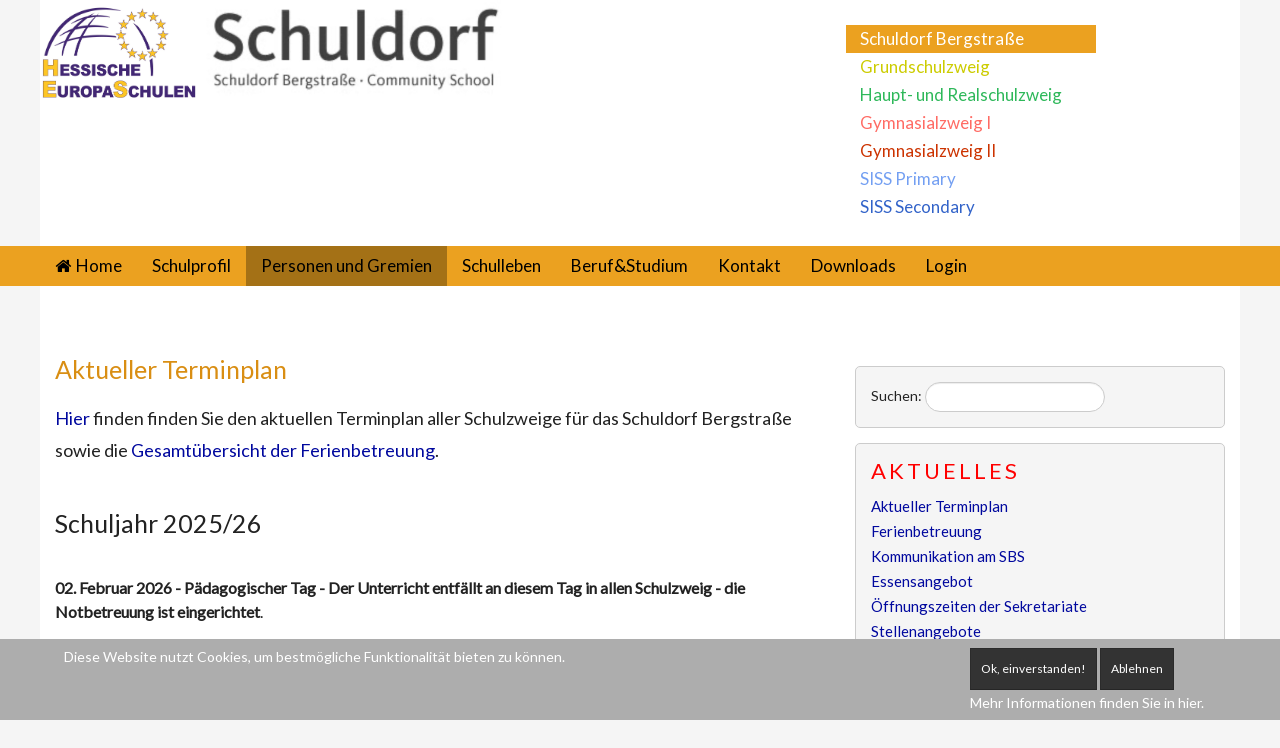

--- FILE ---
content_type: text/html; charset=utf-8
request_url: https://fgsb.de/personen-und-gremien/sv/41-aktuelles/1356-aktueller-terminplan
body_size: 9022
content:
<!DOCTYPE html>
<html lang="de-de" dir="ltr" class="no-js">
    <head>
    <link rel="stylesheet" type="text/css" href="https://fonts.googleapis.com/css?family=Inconsolata">
    <style>
      blockquote {
        font-family: 'Inconsolata', mono;
      }
    </style>
    

        <base href="https://fgsb.de/personen-und-gremien/sv/41-aktuelles/1356-aktueller-terminplan" />
	<meta http-equiv="content-type" content="text/html; charset=utf-8" />
	<meta name="keywords" content="SISS, International School,Schuldorf Bergstraße,SBS, Kooperative Gesamtschule," />
	<meta name="author" content="Silke Keil" />
	<meta name="viewport" content="width=device-width, initial-scale=1.0" />
	<meta name="description" content="Website Schuldorf Bergstraße, Seeheim-Jugenheim" />
	<meta name="generator" content="Joomla! - Open Source Content Management" />
	<title>Aktueller Terminplan - Schuldorf Bergstraße</title>
	<link href="http://fgsb.de/personen-und-gremien/sv/41-aktuelles/1356-aktueller-terminplan" rel="canonical" />
	<link href="/templates/expose/favicon.ico" rel="shortcut icon" type="image/vnd.microsoft.icon" />
	<link href="https://fgsb.de/component/search/?Itemid=528&amp;catid=41&amp;id=1356&amp;format=opensearch" rel="search" title="Suchen Schuldorf Bergstraße" type="application/opensearchdescription+xml" />
	<link href="/index.php?option=com_ajax&plugin=arktypography&format=json" rel="stylesheet" type="text/css" media="screen" />
	<link href="/media/com_attachments/css/attachments_hide.css" rel="stylesheet" type="text/css" media="screen" />
	<link href="/media/com_attachments/css/attachments_list.css" rel="stylesheet" type="text/css" media="screen" />
	<link href="https://fonts.googleapis.com/css?family=Lato&subset=latin,latin-ext" rel="stylesheet" type="text/css" media="screen" />
	<link href="/libraries/expose/interface/css/joomla.css" rel="stylesheet" type="text/css" media="screen" />
	<link href="/templates/expose/css/typography.css" rel="stylesheet" type="text/css" media="screen" />
	<link href="/templates/expose/css/template.css" rel="stylesheet" type="text/css" media="screen" />
	<link href="/templates/expose/css/responsive.css" rel="stylesheet" type="text/css" media="screen" />
	<link href="/templates/expose/css/styles/blue.css" rel="stylesheet" type="text/css" media="screen" />
	<link href="https://fgsb.de/media/editors/arkeditor/css/squeezebox.css" rel="stylesheet" type="text/css" />
	<link href="/modules/mod_ariextmenu/mod_ariextmenu/js/css/menu.min.css" rel="stylesheet" type="text/css" />
	<link href="/modules/mod_ariextmenu/mod_ariextmenu/js/css/menu.fix.css" rel="stylesheet" type="text/css" />
	<link href="/plugins/system/cookiehint/css/style.css?8e905d1a4bd56e5184a80e2fa3b403d9" rel="stylesheet" type="text/css" />
	<style type="text/css">

            body{
                background-color: #f5f5f5;
                
            }

            .header .title{
                color: #D98E13
            }

            #main #component .title,
            #main #component .title a{
                color: #D98E13
            }

            #header{
                background-color: #ffffff;
                
                color: #222222;
            }
            #header a{
                color: #ffffff;
            }
            #header a:hover{
                color: #ffffff;
            }

            #top{
                background-color: #f5f5f5;
                
                color: #222;
            }
            #top a{
                color: #ffffff;
            }
            #top a:hover{
                color: #ff4d00;
            }

            #feature{
                background-color: #ffffff;
                
                color: #222;
            }
            #feature a{
                color: #f2560e;
            }
            #feature a:hover{
                color: #3d3a38;
            }

            #main{
                background-color: #f5f5f5;
                
                color: #222;
            }
            #main a{
                color: #00089e;
            }
            #main a:hover{
                color: #0900ff;
            }

            #bottom{
                background-color: #eeeeee;
                
                color: #222222;
            }
            #bottom a{
                color: #444444;
            }
            #bottom a:hover{
                color: #0000ee;
            }

            #footer{
                background-color: #000000;
                
                color: #ffffff;
            }
            #footer a{
                color: #000000;
            }
            #footer a:hover{
                color: #0000ee;
            }

        body{font-family: 'Lato' ;}#menu a{font-family: 'Lato';}h1,h3{font-family: 'Lato';}.title{font-family:'Lato';}ul.l1,ul.l2 {background-color:#eba120}
#header a {color: #000;}
#component .title {padding-bottom: 8px;}
.article-index,i.icon-calendar {display:none;}

#header.row {
    background-image: url("https://schuldorf.de/images/Grafik/hg_schuldorf.gif");
    background-position: left top; background-repeat: repeat-x;
    background-color: #f1f1f1;
    }
#breadcrumbs {
background-color: #f5f5f5;
    }.ux-menu a,.ux-menu-item-main,.ux-menu ul a, 
.ux-menu.ux-menu-vertical a.ux-menu-link-last,
.ux-menu ul a, .ux-menu.ux-menu-vertical a
 {
width:222px;
font-size: 15px;
border: 0 none}UL#ariext115 LI A{font-size:17px;font-weight:normal;text-transform:none;text-align:left;}UL#ariext115 LI A{background:#ffffff none;}UL#ariext115 LI A{color:#ffffff;}UL#ariext115 LI A:hover,UL#ariext115 LI A:focus,UL#ariext115 LI A.ux-menu-link-hover{background:#ffffff none;}UL#ariext115 LI A:hover,UL#ariext115 LI A:focus,UL#ariext115 LI A.ux-menu-link-hover{color:#000000;}UL#ariext115 LI A.current{background:#eba120 none;}UL#ariext115 LI A.current{color:#ffffff;}#redim-cookiehint-bottom {position: fixed; z-index: 99999; left: 0px; right: 0px; bottom: 0px; top: auto !important;}
	</style>
	<script type="application/json" class="joomla-script-options new">{"csrf.token":"779963ae2e32441c08d7f5c6a2ea14e3","system.paths":{"root":"","base":""}}</script>
	<script src="/media/system/js/mootools-core.js" type="text/javascript"></script>
	<script src="/media/system/js/core.js" type="text/javascript"></script>
	<script src="/media/com_attachments/js/attachments_refresh.js" type="text/javascript"></script>
	<script src="https://ajax.googleapis.com/ajax/libs/jquery/1.8.3/jquery.min.js" type="text/javascript"></script>
	<script src="/templates/expose/js/equalheight.js" type="text/javascript"></script>
	<script src="/libraries/expose/interface/js/jquery.lazyload.js" type="text/javascript"></script>
	<script src="/templates/expose/js/breakpoints.js" type="text/javascript"></script>
	<script src="/libraries/expose/interface/js/offcanvas.js" type="text/javascript"></script>
	<script src="/templates/expose/js/template.js" type="text/javascript"></script>
	<script src="https://fgsb.de/media/editors/arkeditor/js/jquery.easing.min.js" type="text/javascript"></script>
	<script src="https://fgsb.de/media/editors/arkeditor/js/squeezebox.min.js" type="text/javascript"></script>
	<script src="/media/jui/js/jquery.min.js?8e905d1a4bd56e5184a80e2fa3b403d9" type="text/javascript"></script>
	<script src="/media/jui/js/jquery-noconflict.js?8e905d1a4bd56e5184a80e2fa3b403d9" type="text/javascript"></script>
	<script src="/media/jui/js/jquery-migrate.min.js?8e905d1a4bd56e5184a80e2fa3b403d9" type="text/javascript"></script>
	<!--[if lt IE 9]><script src="/media/system/js/html5fallback.js?8e905d1a4bd56e5184a80e2fa3b403d9" type="text/javascript"></script><![endif]-->
	<script src="/modules/mod_ariextmenu/mod_ariextmenu/js/ext-core.js" type="text/javascript"></script>
	<script src="/modules/mod_ariextmenu/mod_ariextmenu/js/menu.min.js" type="text/javascript"></script>
	<script type="text/javascript">

		jQuery.noConflict();

		jQuery(document).ready(function($){
			jQuery('#roof .column').equalHeight('.block');jQuery('#header .column').equalHeight('.block');jQuery('#top .column').equalHeight('.block');jQuery('#utility .column').equalHeight('.block');jQuery('#feature .column').equalHeight('.block');jQuery('#main-top .column').equalHeight('.block');jQuery('#content-top .column').equalHeight('.block');jQuery('#content-bottom .column').equalHeight('.block');jQuery('#main-bottom .column').equalHeight('.block');jQuery('#bottom .column').equalHeight('.block');jQuery('#footer .column').equalHeight('.block');jQuery('#mainbody, #sidebar-a, #sidebar-b').equalHeight();
			jQuery('img').lazyload({effect: "fadeIn",threshold : 100});
			
            jQuery('#scrolltop').click(function () {
                jQuery('body,html').animate({
                    scrollTop: 0
                }, 800);
                return false;
            });
        

		});(function()
				{
					if(typeof jQuery == 'undefined')
						return;
					
					jQuery(function($)
					{
						if($.fn.squeezeBox)
						{
							$( 'a.modal' ).squeezeBox({ parse: 'rel' });
				
							$( 'img.modal' ).each( function( i, el )
							{
								$(el).squeezeBox({
									handler: 'image',
									url: $( el ).attr( 'src' )
								});
							})
						}
						else if(typeof(SqueezeBox) !== 'undefined')
						{
							$( 'img.modal' ).each( function( i, el )
							{
								SqueezeBox.assign( el, 
								{
									handler: 'image',
									url: $( el ).attr( 'src' )
								});
							});
						}
						
						function jModalClose() 
						{
							if(typeof(SqueezeBox) == 'object')
								SqueezeBox.close();
							else
								ARK.squeezeBox.close();
						}
					
					});
				})();;(function() { var _menuInit = function() { new Ext.ux.Menu("ariext115", {"direction":"vertical","transitionDuration":0.2}); Ext.get("ariext115").select(".ux-menu-sub").removeClass("ux-menu-init-hidden"); }; if (!Ext.isIE || typeof(MooTools) == "undefined" || typeof(MooTools.More) == "undefined") Ext.onReady(_menuInit); else window.addEvent("domready", _menuInit); })();
	</script>
	<!--[if IE]><link rel="stylesheet" type="text/css" href="/modules/mod_ariextmenu/mod_ariextmenu/js/css/menu.ie.min.css" /><![endif]-->
	<!--[if lt IE 8]><script type="text/javascript" src="/modules/mod_ariextmenu/mod_ariextmenu/js/fix.js"></script><![endif]-->
<link rel="apple-touch-icon-precomposed" href=/templates/expose/images/apple_touch_icon.png />
        <!--[if (gte IE 6) & (lte IE 8)]>
            <script src="https://html5shim.googlecode.com/svn/trunk/html5.js"></script>
            <script src="/libraries/expose/interface/js/respond.js"></script>
            <script src="/libraries/expose/interface/js/selectivizr.js"></script>
        <![endif]-->

    </head>
    
    <body class="blue align-ltr page-id-528 com-content-article chrome " >

            






            <header id="header-wrap">

                                <!--Start Top Modules-->
                <section id="top" class="row">
                    <section class="container">
                        <div class="grid8 column first ex-odd top-1"><div class="custom" >
	<p><a href="/schulprofil/europaschule?%20%20Itemid=108"> <img src="/images/Schuldorf_logos/246387_HCC_Europa-SchulenOCoLogo_CMYK.jpg" alt="246387 HCC Europa SchulenOCoLogo CMYK" width="158" height="96" /></a>&nbsp;&nbsp;<img src="/images/Grafik/SchuldorfLogoKlein.jpeg" alt="SchuldorfLogoKlein" width="313" height="100" /></p>
<p>&nbsp;</p></div></div><div class="grid4 column last ex-even top-4">
<div id="ariext115_container" class="ux-menu-container ux-menu-clearfix">

	<ul id="ariext115" class="ux-menu ux-menu-vertical">
					<li class="ux-menu-item-main ux-menu-item-level-0 ux-menu-item264 ux-menu-item-parent-pos0">
				<a href="http://www.schuldorf.de" class=" ux-menu-link-level-0 ux-menu-link-first" title="">
					Schuldorf Bergstraße									</a>
						</li>
					<li class="ux-menu-item-main ux-menu-item-level-0 ux-menu-item265 ux-menu-item-parent-pos1">
				<a href="/grundschulzweig" class=" ux-menu-link-level-0" title="">
					Grundschulzweig									</a>
						</li>
					<li class="ux-menu-item-main ux-menu-item-level-0 ux-menu-item266 ux-menu-item-parent-pos2">
				<a href="/haupt-und-realschulzweig" class=" ux-menu-link-level-0" title="">
					Haupt- und Realschulzweig									</a>
						</li>
					<li class="ux-menu-item-main ux-menu-item-level-0 ux-menu-item267 ux-menu-item-parent-pos3">
				<a href="/gym1" class=" ux-menu-link-level-0" title="">
					Gymnasialzweig I									</a>
						</li>
					<li class="ux-menu-item-main ux-menu-item-level-0 ux-menu-item268 ux-menu-item-parent-pos4">
				<a href="/gym2" class=" ux-menu-link-level-0" title="">
					Gymnasialzweig II									</a>
						</li>
					<li class="ux-menu-item-main ux-menu-item-level-0 ux-menu-item269 ux-menu-item-parent-pos5">
				<a href="/siss-primary" class=" ux-menu-link-level-0" title="">
					SISS Primary									</a>
						</li>
					<li class="ux-menu-item-main ux-menu-item-level-0 ux-menu-item270 ux-menu-item-parent-pos6">
				<a href="/siss2" class=" ux-menu-link-level-0 ux-menu-link-last" title="">
					SISS Secondary									</a>
						</li>
			</ul>
</div></div>                    </section>
                </section>
                <!--End Top Modules-->
                
                                <!--Start Header Modules-->
                <section id="header" class="row">
                    <section class="container">
                        <div class="grid12 column first last ex-odd header-1"><div class="block widget widget-menu no-title clearfix "><div class="content">
        <nav class="ex-menu hidden-phone" dropdown-animation="scale-up" dropdown-sub-animation="slide-right">

            
            <ul class="l1"><li  class="item141 first"><a href="https://fgsb.de/"  class=" icon-home" >Home</a></li><li  class="item199 parent"><a href="/schulprofil"  >Schulprofil</a><span class="dropdown-spacer"></span><div class="dropdown cols1 "  style="width: 250px;">
<div class="column col1 first" style="width: 250px;"><ul class="l2"><li  class="item201 first"><a href="/schulprofil/leitbild"  >Leitbild</a></li><li  class="item112"><a href="/schulprofil/geschichte"  >Geschichte</a></li><li  class="item108 parent"><a href="/schulprofil/europaschule"  >Europaschule</a><span class="dropdown-spacer"></span><div class="dropdown cols1 "  style="width: 200px;">
<div class="column col1 first" style="width: 200px;"><ul class="l3"><li  class="item438 first"><a href="/schulprofil/europaschule/europaprojekte"  >Projekte</a></li><li  class="item601 last"><a href="/schulprofil/europaschule/juniorbotschafter"  >Juniorbotschafter*innen</a></li></ul></div></div>
</li><li  class="item557 last"><a href="/schulprofil/schulordnung"  >Schulordnung</a></li></ul></div></div>
</li><li  class="item339 parent active"><a href="/personen-und-gremien"  >Personen und Gremien</a><span class="dropdown-spacer"></span><div class="dropdown cols1 "  style="width: 200px;">
<div class="column col1 first" style="width: 200px;"><ul class="l2"><li  class="item365 first"><a href="/personen-und-gremien/kollegium"  >Kollegium</a></li><li  class="item635"><a href="/personen-und-gremien/personalrat"  >Personalrat</a></li><li  class="item340"><a href="/personen-und-gremien/schulleitung"  >Schulleitung</a></li><li  class="item656"><a href="/personen-und-gremien/schulsozialarbeit-ubus"  >Schulsozialarbeit / UBUS</a></li><li  class="item341"><a href="/personen-und-gremien/eltern"  >Eltern</a></li><li  class="item342"><a href="/personen-und-gremien/foerdervereine"  >Fördervereine</a></li><li  class="item528 active last"><a href="/personen-und-gremien/sv"  >SV</a></li></ul></div></div>
</li><li  class="item203 parent"><a href="/schulleben"  >Schulleben</a><span class="dropdown-spacer"></span><div class="dropdown cols1 "  style="width: 250px;">
<div class="column col1 first" style="width: 250px;"><ul class="l2"><li  class="item382 first"><a href="/schulleben/praevention"  >Prävention</a></li><li  class="item123 parent"><a href="/schulleben/schulsportzentrum"  >Schulsportzentrum</a><span class="dropdown-spacer"></span><div class="dropdown cols1 "  style="width: 200px;">
<div class="column col1 first" style="width: 200px;"><ul class="l3"><li  class="item391 first"><a href="/schulleben/schulsportzentrum/berichte"  >Berichte</a></li></ul></div></div>
</li><li  class="item191"><a href="/schulleben/ag-mint-zentrum"  >Jugend forscht / Maker Lab</a></li><li  class="item272"><a href="/schulleben/bibliotheken"  >Bibliotheken</a></li><li  class="item367"><a href="/schulleben/berichte-schuldorf"  >Berichte Schuldorf</a></li><li  class="item491"><a href="/schulleben/aktivitaeten"  >Aktivitäten</a></li><li  class="item343 parent last"><a href="/schulleben/ganztagsbetreuung"  >Ganztagsbetreuung</a><span class="dropdown-spacer"></span><div class="dropdown cols1 "  style="width: 200px;">
<div class="column col1 first" style="width: 200px;"><ul class="l3"><li  class="item529 first"><a href="/schulleben/ganztagsbetreuung/berichte"  >Berichte</a></li></ul></div></div>
</li></ul></div></div>
</li><li  class="item556"><a href="/beruf-studium"  >Beruf&amp;Studium</a></li><li  class="item200 parent"><a href="/kontakt"  >Kontakt</a><span class="dropdown-spacer"></span><div class="dropdown cols1 "  style="width: 200px;">
<div class="column col1 first" style="width: 200px;"><ul class="l2"><li  class="item218 first"><a href="/kontakt/anfahrt"  >Anfahrt</a></li><li  class="item371"><a href="/kontakt/stellenangebote"  >Stellenangebote</a></li><li  class="item380"><a href="/kontakt/impressum"  >Impressum</a></li><li  class="item383 last"><a href="/kontakt/datenschutzerklaerung"  >Datenschutzerklärung</a></li></ul></div></div>
</li><li  class="item128"><a href="/downloads"  >Downloads</a></li><li  class="item219 last"><a href="/login"  >Login</a></li></ul>
        </nav> <!-- menu end -->

        </div></div></div>                    </section>
                </section>
                <!--End Header Modules-->
                
            </header>

                
                
                
                        <!--Start Breadcrumbs Module-->
            <section id="breadcrumbs" class="row">
                <section class="container">
                    <div class="grid12 column first last ex-odd breadcrumbs"><div class="block module bread mod-151 no-title clearfix">
		<div class="header">
				<h2 class="title"><span>Breadcrumb-Navigation</span></h2>
			</div>
			<div class="content">
				
<ul class="breadcrumb">
Aktuelle Seite: <li><a href="/" class="pathway">Startseite</a> <span class="divider">/</span> </li><li><a href="/personen-und-gremien" class="pathway">Personen und Gremien</a> <span class="divider">/</span> </li><li><a href="/personen-und-gremien/sv" class="pathway">SV</a> <span class="divider">/</span> </li><li><a href="/personen-und-gremien/sv/41-aktuelles" class="pathway">Aktuelles</a></li><li> <span class="divider">/</span> <span>Aktueller Terminplan</span></li></ul>

				
			</div>
	</div></div>                </section>
            </section>
            <!--End Breadcrumbs Module-->
                
            <!--Start Main Body-->
            <section id="main" class="row">
                <section class="container">
                    <div id="system-message-container">
	</div>


<section id="mainbody" role="main" class="grid8 clearfix">

    
        <section id="component" role="article" class="clearfix">
        <div class="block">
            	

<article class="article fulltext ">
<header>
	<h1 class="title">
			<a href="/personen-und-gremien/sv/41-aktuelles/1356-aktueller-terminplan">
		Aktueller Terminplan</a>
		</h1>
</header>






<section class="article-body">
<h1><span style="font-size: 18px;"><a href="https://outlook.office365.com/owa/calendar/1d158ac7fd9a45a9b5f156098fcf60ed@schuldorf.de/dfee06abffd741af90153b8c25ca1f4314045282319439787358/calendar.html" target="_blank" rel="noopener">Hier</a>&nbsp;finden </span><span style="font-size: 18px;">finden Sie den aktuellen Terminplan aller Schulzweige für das Schuldorf Bergstraße sowie die <a href="/attachments/article/1356/Ferienkalender_Schuldorf.pdf" target="_blank" rel="noopener">Gesamtübersicht der Ferienbetreuung</a>.&nbsp;</span></h1>
<p></p>
<p>&nbsp;</p>
<h1><span style="font-size: 13px;"></span></h1>
<h1>Schuljahr 2025/26</h1>
<p>&nbsp;</p>
<p><strong>02. Februar 2026 - Pädagogischer Tag - Der Unterricht entfällt an diesem Tag in allen Schulzweig - die Notbetreuung ist eingerichtet</strong>.</p>
<h3>Ferientermine</h3>
<ul>
<li>Herbstferien: 06.10. - 18.10.2025 (Ferienbeginn am 2. Oktober 2025; nach der dritten Stunde)</li>
<li>Weihnachtsferien: 22.12. 2025 - 10.01.2026</li>
<li>Osterferien: 30.03. - 10.04.2026</li>
<li>Sommerferien: 29.06.- 07.08.2026</li>
</ul>
<p>&nbsp;</p>
<h3>Informationen zu den beweglichen Ferientagen und Feiertagen&nbsp;</h3>
<ul>
<li>Freitag, den 03.10.2025 (Tag der Deutschen Einheit)</li>
<li>Montag, den 16.2.2026 (Rosenmontag)</li>
<li>Dienstag, den 17.2.2026 (Fastnachtsdienstag)</li>
<li>Freitag, den 01.05.2025 (Maifeiertag)</li>
<li>Donnerstag, den 14.05.2026 (Christi Himmelfahrt)</li>
<li>Freitag, den 15.5.2026 (Tag nach Christi Himmelfahrt)</li>
<li>Donnerstag, den 04.06.2026 (Tag nach Fronleichnam)</li>
<li>Freitag, den 5.6.2026 (Tag nach Fronleichnam)</li>
</ul>
<p>&nbsp;</p>
<p><strong>Weitere Termine, insbesondere zum Schuljahresanfang können der unten stehenden Anlage bzw. dem Schulkalender entnommen werden, der oben auf dieser Seite und <a href="/attachments/article/1356/Homepage_2025_26_erste%20Schulwochen.pdf">hier </a>verlinkt ist.&nbsp;</strong></p>
<p>&nbsp;</p>
<h1>Schuljahr 2026/27</h1>
<h3>Ferientermine</h3>
<ul>
<li>Herbstferien: 05.10. - 17.10.2026</li>
<li>Weihnachtsferien: 23.12.2026 - 12.01.2027</li>
<li>Osterferien: 22.03. - 02.04.2027</li>
<li>Sommerferien: 28.06.- 06.08.2027</li>
</ul>
<p>&nbsp;</p>
<h3>Informationen zu den beweglichen Ferientagen und Feiertagen&nbsp;</h3>
<ul>
<li>Rosenmontag 08.02.2027</li>
<li>Fastnachtdienstag 09.02.2027</li>
<li>Donnerstag und Freitag - Himmelfahrt und Brückentag: 06. und 07.05.2027</li>
<li>Donnerstag und Freitag - Fronleichnam und Brückentag: 27. und 28.05.2027</li>
</ul>
<p>&nbsp;</p>
<p>&nbsp;</p>
<h1>Schuljahr 2027/28</h1>
<h3>Ferientermine</h3>
<ul>
<li>Herbstferien: 04.10. - 16.10.2027</li>
<li>Weihnachtsferien: 23.12.2027 - 11.01.2028</li>
<li>Osterferien: 03.04. - 14.04.2028</li>
<li>Sommerferien:&nbsp; 03.07.- 11.08.2028</li>
</ul>
<p>&nbsp;</p>
<p>&nbsp;<span style="font-size: 18px;">Die verbindlichen&nbsp;<a href="https://kultus.hessen.de/schulsystem/ferien/ferientermine" target="_blank" rel="noopener">Ferientermine finden Sie stets auf der aktuellen Seite des HMKB</a>.</span></p>
<h2>&nbsp;</h2> <div class="attachmentsContainer">

<div class="attachmentsList" id="attachmentsList_com_content_article_1356">
<table>
<caption>Anhänge:</caption>
<thead>
<tr><th class="at_filename">Datei</th><th class="at_created_date">Erstellt</th></tr>
</thead>
<tbody>
<tr class="odd"><td class="at_filename"><a class="at_icon" href="/attachments/article/1356/1Homepage_2025_26_erste Schulwochen.pdf" title="Diese Datei herunterladen (1Homepage_2025_26_erste Schulwochen.pdf)"><img src="/media/com_attachments/images/file_icons/pdf.gif" alt="Diese Datei herunterladen (1Homepage_2025_26_erste Schulwochen.pdf)" /></a><a class="at_url" href="/attachments/article/1356/1Homepage_2025_26_erste Schulwochen.pdf" title="Diese Datei herunterladen (1Homepage_2025_26_erste Schulwochen.pdf)">1Homepage_2025_26_erste Schulwochen.pdf</a></td><td class="at_created_date">2025-07-01 12:33</td></tr>
<tr class="even"><td class="at_filename"><a class="at_icon" href="/attachments/article/1356/Homepage_2025_26_erste Schulwochen.pdf" title="Diese Datei herunterladen (Homepage_2025_26_erste Schulwochen.pdf)"><img src="/media/com_attachments/images/file_icons/pdf.gif" alt="Diese Datei herunterladen (Homepage_2025_26_erste Schulwochen.pdf)" /></a><a class="at_url" href="/attachments/article/1356/Homepage_2025_26_erste Schulwochen.pdf" title="Diese Datei herunterladen (Homepage_2025_26_erste Schulwochen.pdf)">Informationen SJ 2025/26 Schuljahresbeginn</a></td><td class="at_created_date">2025-07-01 12:44</td></tr>
<tr class="odd"><td class="at_filename"><a class="at_icon" href="/attachments/article/1356/Ferienkalender_Schuldorf.pdf" title="Diese Datei herunterladen (Ferienkalender_Schuldorf.pdf)"><img src="/media/com_attachments/images/file_icons/pdf.gif" alt="Diese Datei herunterladen (Ferienkalender_Schuldorf.pdf)" /></a><a class="at_url" href="/attachments/article/1356/Ferienkalender_Schuldorf.pdf" title="Diese Datei herunterladen (Ferienkalender_Schuldorf.pdf)">Ferienkalender_Schuldorf.pdf</a></td><td class="at_created_date">2025-11-27 16:09</td></tr>
</tbody></table>
</div>

</div></section>


</footer>
</article>

        </div>
    </section>
    
    
</section>

    <!--Start Sidebar-A Modules-->
    <aside id="sidebar-a" class="grid4 clearfix" role="complementary">
        <div class="grid4 column first last ex-odd multi-module-column sidebar-a"><div class="block module mod-150 no-title clearfix">
		<div class="header">
				<h2 class="title"><span>Suche</span></h2>
			</div>
			<div class="content">
				<div class="search">
	<form action="/personen-und-gremien/sv" method="post" class="form-inline" role="search">
		<label for="mod-search-searchword150" class="element-invisible">Suchen: </label> <input name="searchword" id="mod-search-searchword150" maxlength="200"  class="inputbox search-query input-medium" type="search" placeholder="    " />		<input type="hidden" name="task" value="search" />
		<input type="hidden" name="option" value="com_search" />
		<input type="hidden" name="Itemid" value="528" />
	</form>
</div>

				
			</div>
	</div><div class="block module mod-170 clearfix">
		<div class="header">
				<h2 class="title"><span>Aktuelles</span></h2>
			</div>
			<div class="content">
				<ul class="category-module mod-list">
						<li>
									<a class="mod-articles-category-title active" href="/personen-und-gremien/sv/41-aktuelles/1356-aktueller-terminplan">Aktueller Terminplan</a>
				
				
				
				
				
				
				
							</li>
					<li>
									<a class="mod-articles-category-title " href="/personen-und-gremien/sv/41-aktuelles/1348-herbstferienbetreuung-2022">Ferienbetreuung </a>
				
				
				
				
				
				
				
							</li>
					<li>
									<a class="mod-articles-category-title " href="/personen-und-gremien/sv/41-aktuelles/1185-entwuerfe-kommunikation-am-sbs">Kommunikation am SBS</a>
				
				
				
				
				
				
				
							</li>
					<li>
									<a class="mod-articles-category-title " href="/personen-und-gremien/sv/41-aktuelles/1175-essensangebot">Essensangebot</a>
				
				
				
				
				
				
				
							</li>
					<li>
									<a class="mod-articles-category-title " href="/personen-und-gremien/sv/41-aktuelles/773-neue-oeffnungszeiten-der-sekretariate">Öffnungszeiten der Sekretariate</a>
				
				
				
				
				
				
				
							</li>
					<li>
									<a class="mod-articles-category-title " href="/kontakt/stellenangebote">Stellenangebote</a>
				
				
				
				
				
				
				
							</li>
			</ul>

				
			</div>
	</div><div class="block module sbs mod-135 no-title clearfix">
		<div class="header">
				<h2 class="title"><span>Infokasten</span> Schuldorf Bergstraße</h2>
			</div>
			<div class="content">
				<div class="custom" >
	<p><a href="/images/Grafik/Schuldorf_Lageplan_M.jpg"><img style="border: 1px solid #cccccc;" src="/images/Grafik/Schuldorf_Lageplan_s.jpg" alt="Schuldorf Lageplan s" width="192" height="151" /></a></p>
<p><strong>Schuldorf Bergstraße</strong><br /> Kooperative Gesamtschule<br /> Sandstraße 100<br /> 64342 Seeheim-Jugenheim</p>
<p>Schulleiterin:<br /> Christina Martini-Appel</p>
<p>Stv. Schulleiter:<br /> Daniel Brücher</p>
<p>Sekretariat Gesamtschulleitung:<br /> Henriette Brüel</p>
<p><a href="mailto:schuldorf@schulen.ladadi.de">schuldorf@schulen.ladadi.de</a><br /> Tel.: 06257-9703-0</p>
<p>Öffnungszeiten</p>
<p><strong>Mo bis Fr 7:30 – 14:00 Uhr &nbsp;</strong></p>
<p><strong>In der Zeit von 09:50 bis 11:20 Uhr ist das Sekretariat nur per E-Mail erreichbar</strong></p></div>
				
			</div>
	</div><div class="block module praedikate mod-152 no-title clearfix">
		<div class="header">
				<h2 class="title"><span>Infokasten</span> Prädikate</h2>
			</div>
			<div class="content">
				<div class="custom" >
	
<p><img src="/images/2025/Logos/Logo_Jugend_forscht_Wir_machen_mit_2025_Druck_Kopie.jpg" alt="" /><img src="/images/Prädikate/ambassador-school-signature.jpg" alt="ambassador school signature" width="345" height="66" /></p>
<p><img src="/images/2025/Logos/Schule_ohne_Rassismus.svg-5.png" alt="praedikate 02" width="330" height="215" /></p>
<p><a href="/schulleben/berichte-schuldorf/651-schuldorf-erhaelt-bwinf-schulpreis-in-gold"><img src="/images/Schulpreis_2017-2018_Gold.png" alt="Schulpreis 2017 2018 Gold" width="154" height="149" /><img src="/images/JugendPraesentiert.jpg" alt="JugendPraesentiert" width="168" height="168" /></a></p>
<p><img src="/images/Prädikate/Logo_Zukunftswelt_Klein.jpg" alt="Logo Zukunftswelt Klein" width="318" height="274" /></p>
<p>&nbsp;</p>
<p><img src="/images/Projektlogo_Internet-ABC-Schule_2025.png" alt="Projektlogo Internet ABC Schule 2025" /></p></div>
				
			</div>
	</div></div>    </aside>
    <!--End Sidebar-A Modules-->

                </section>
            </section>
            <!--End Main Body Modules-->
    
                
            
            <footer id="footer-wrap">
                <section class="container">
                    
                                        <section id="copyright" class="row">
                        <div class="grid12 column first last ex-odd multi-module-column copyright-1"><div class="block widget widget-copyrightinfo no-title clearfix "><div class="content">            <span class="copyright">
                © Schuldorf Bergstraße · <a href="https://www.schuldorf.de/kontakt/impressum">Impressum</a> · <a href="https://www.schuldorf.de/kontakt/datenschutzerklaerung">Datenschutz</a>            </span>
        </div></div><div class="block widget widget-designedby no-title clearfix "><div class="content">        <p class="designed-by">
           Designed by: <a target="_blank" title="Joomla Responsive Template by ThemeXpert" href="http://www.themexpert.com">Joomla Responsive Template by ThemeXpert</a>
        </p>


        </div></div></div>                    </section>
                                    </section>
            </footer>

                        <div id="absolute">
                <div class="grid12 column first last ex-odd absolute"><div class="block widget widget-totop no-title clearfix "><div class="content">    <a id="scrolltop" href="#top"><span>Back to top</span></a>

    </div></div></div>            </div>
                        
                        <div id="offcanvas" class="uk-offcanvas">
                <div class="uk-offcanvas-bar">
                    <div class="grid12 column first last ex-odd offcanvas"><div class="block widget widget-offcanvas no-title clearfix "><div class="content">            <nav class="ex-menu">

                                <ul class="l1"><li  class="item141 parent first"><a href="https://fgsb.de/"  class=" icon-home" >Home</a></li><li  class="item199 parent"><a href="/schulprofil"  >Schulprofil</a><ul class="l2"><li  class="item201 parent first"><a href="/schulprofil/leitbild"  >Leitbild</a></li><li  class="item112 parent"><a href="/schulprofil/geschichte"  >Geschichte</a></li><li  class="item108 parent"><a href="/schulprofil/europaschule"  >Europaschule</a><ul class="l3"><li  class="item438 parent first"><a href="/schulprofil/europaschule/europaprojekte"  >Projekte</a></li><li  class="item601 parent last"><a href="/schulprofil/europaschule/juniorbotschafter"  >Juniorbotschafter*innen</a></li></ul></li><li  class="item557 parent last"><a href="/schulprofil/schulordnung"  >Schulordnung</a></li></ul></li><li  class="item339 parent active"><a href="/personen-und-gremien"  >Personen und Gremien</a><ul class="l2"><li  class="item365 parent first"><a href="/personen-und-gremien/kollegium"  >Kollegium</a></li><li  class="item635 parent"><a href="/personen-und-gremien/personalrat"  >Personalrat</a></li><li  class="item340 parent"><a href="/personen-und-gremien/schulleitung"  >Schulleitung</a></li><li  class="item656 parent"><a href="/personen-und-gremien/schulsozialarbeit-ubus"  >Schulsozialarbeit / UBUS</a></li><li  class="item341 parent"><a href="/personen-und-gremien/eltern"  >Eltern</a></li><li  class="item342 parent"><a href="/personen-und-gremien/foerdervereine"  >Fördervereine</a></li><li  class="item528 parent active last"><a href="/personen-und-gremien/sv"  >SV</a></li></ul></li><li  class="item203 parent"><a href="/schulleben"  >Schulleben</a><ul class="l2"><li  class="item382 parent first"><a href="/schulleben/praevention"  >Prävention</a></li><li  class="item123 parent"><a href="/schulleben/schulsportzentrum"  >Schulsportzentrum</a><ul class="l3"><li  class="item391 parent first"><a href="/schulleben/schulsportzentrum/berichte"  >Berichte</a></li></ul></li><li  class="item191 parent"><a href="/schulleben/ag-mint-zentrum"  >Jugend forscht / Maker Lab</a></li><li  class="item272 parent"><a href="/schulleben/bibliotheken"  >Bibliotheken</a></li><li  class="item367 parent"><a href="/schulleben/berichte-schuldorf"  >Berichte Schuldorf</a></li><li  class="item491 parent"><a href="/schulleben/aktivitaeten"  >Aktivitäten</a></li><li  class="item343 parent last"><a href="/schulleben/ganztagsbetreuung"  >Ganztagsbetreuung</a><ul class="l3"><li  class="item529 parent first"><a href="/schulleben/ganztagsbetreuung/berichte"  >Berichte</a></li></ul></li></ul></li><li  class="item556 parent"><a href="/beruf-studium"  >Beruf&amp;Studium</a></li><li  class="item200 parent"><a href="/kontakt"  >Kontakt</a><ul class="l2"><li  class="item218 parent first"><a href="/kontakt/anfahrt"  >Anfahrt</a></li><li  class="item371 parent"><a href="/kontakt/stellenangebote"  >Stellenangebote</a></li><li  class="item380 parent"><a href="/kontakt/impressum"  >Impressum</a></li><li  class="item383 parent last"><a href="/kontakt/datenschutzerklaerung"  >Datenschutzerklärung</a></li></ul></li><li  class="item128 parent"><a href="/downloads"  >Downloads</a></li><li  class="item219 parent last"><a href="/login"  >Login</a></li></ul>
            </nav> <!-- menu end -->

        </div></div></div>                </div>
            </div>
            
    
<div id="redim-cookiehint-bottom">   <div id="redim-cookiehint">     <div class="cookiecontent">   Diese Website nutzt Cookies, um bestmögliche Funktionalität bieten zu können.    </div>     <div class="cookiebuttons">        <a id="cookiehintsubmit" onclick="return cookiehintsubmit(this);" href="https://fgsb.de/personen-und-gremien/sv/41-aktuelles/1356-aktueller-terminplan?rCH=2"         class="btn">Ok, einverstanden!</a>           <a id="cookiehintsubmitno" onclick="return cookiehintsubmitno(this);" href="https://fgsb.de/personen-und-gremien/sv/41-aktuelles/1356-aktueller-terminplan?rCH=-2"           class="btn">Ablehnen</a>          <div class="text-center" id="cookiehintinfo">                <a target="_self" href="http://www.schuldorf.de/kontakt/datenschutzerklaerung">Mehr Informationen finden Sie in hier.</a>                      </div>      </div>     <div class="clr"></div>   </div> </div>     <script type="text/javascript">       document.addEventListener("DOMContentLoaded", function(event) {         if (!navigator.cookieEnabled){           document.getElementById('redim-cookiehint-bottom').remove();         }       });       function cookiehintfadeOut(el) {         el.style.opacity = 1;         (function fade() {           if ((el.style.opacity -= .1) < 0) {             el.style.display = "none";           } else {             requestAnimationFrame(fade);           }         })();       }        function cookiehintsubmit(obj) {         document.cookie = 'reDimCookieHint=1; expires=Wed, 20 Jan 2027 23:59:59 GMT;57; path=/';         cookiehintfadeOut(document.getElementById('redim-cookiehint-bottom'));         return true;       }       function cookiehintsubmitno(obj) {         document.cookie = 'reDimCookieHint=-1; expires=0; path=/';         cookiehintfadeOut(document.getElementById('redim-cookiehint-bottom'));         return true;       }     </script>  

<noscript>Diese Webseite nutzt die kostenlose Version doSSL für Joomla! - Dieses Joomla!-Plugin wurde von der <a title="doSSL entwickelt von der Internetagentur reDim GmbH" href="https://www.redim.de/">Internetagentur reDim</a> entwickelt - Bitte aktivieren Sie JavaScript.</noscript>
</body>
</html>


--- FILE ---
content_type: application/javascript
request_url: https://fgsb.de/modules/mod_ariextmenu/mod_ariextmenu/js/ext-core.js
body_size: 30024
content:
/*
 * Ext Core Library 3.0
 * http://extjs.com/
 * Copyright(c) 2006-2009, Ext JS, LLC.
 * 
 * MIT Licensed - http://extjs.com/license/mit.txt
 */
window.undefined=window.undefined;Ext={version:"3.1.0"};Ext.apply=function(d,e,b){if(b){Ext.apply(d,b)}if(d&&e&&typeof e=="object"){for(var a in e){d[a]=e[a]}}return d};(function(){var h=0,t=Object.prototype.toString,u=navigator.userAgent.toLowerCase(),z=function(e){return e.test(u)},j=document,m=j.compatMode=="CSS1Compat",B=z(/opera/),i=z(/chrome/),v=z(/webkit/),y=!i&&z(/safari/),g=y&&z(/applewebkit\/4/),b=y&&z(/version\/3/),C=y&&z(/version\/4/),s=!B&&z(/msie/),q=s&&z(/msie 7/),p=s&&z(/msie 8/),r=s&&!q&&!p,o=!v&&z(/gecko/),d=o&&z(/rv:1\.8/),a=o&&z(/rv:1\.9/),w=s&&!m,A=z(/windows|win32/),l=z(/macintosh|mac os x/),k=z(/adobeair/),n=z(/linux/),c=/^https/i.test(window.location.protocol);if(r){try{j.execCommand("BackgroundImageCache",false,true)}catch(x){}}Ext.apply(Ext,{SSL_SECURE_URL:c&&s?'javascript:""':"about:blank",isStrict:m,isSecure:c,isReady:false,enableGarbageCollector:true,enableListenerCollection:false,enableNestedListenerRemoval:false,USE_NATIVE_JSON:false,applyIf:function(D,E){if(D){for(var e in E){if(!Ext.isDefined(D[e])){D[e]=E[e]}}}return D},id:function(e,D){return(e=Ext.getDom(e)||{}).id=e.id||(D||"ext-gen")+(++h)},extend:function(){var D=function(F){for(var E in F){this[E]=F[E]}};var e=Object.prototype.constructor;return function(K,H,J){if(Ext.isObject(H)){J=H;H=K;K=J.constructor!=e?J.constructor:function(){H.apply(this,arguments)}}var G=function(){},I,E=H.prototype;G.prototype=E;I=K.prototype=new G();I.constructor=K;K.superclass=E;if(E.constructor==e){E.constructor=H}K.override=function(F){Ext.override(K,F)};I.superclass=I.supr=(function(){return E});I.override=D;Ext.override(K,J);K.extend=function(F){return Ext.extend(K,F)};return K}}(),override:function(e,E){if(E){var D=e.prototype;Ext.apply(D,E);if(Ext.isIE&&E.hasOwnProperty("toString")){D.toString=E.toString}}},namespace:function(){var D,e;Ext.each(arguments,function(E){e=E.split(".");D=window[e[0]]=window[e[0]]||{};Ext.each(e.slice(1),function(F){D=D[F]=D[F]||{}})});return D},urlEncode:function(H,G){var E,D=[],F=encodeURIComponent;Ext.iterate(H,function(e,I){E=Ext.isEmpty(I);Ext.each(E?e:I,function(J){D.push("&",F(e),"=",(!Ext.isEmpty(J)&&(J!=e||!E))?(Ext.isDate(J)?Ext.encode(J).replace(/"/g,""):F(J)):"")})});if(!G){D.shift();G=""}return G+D.join("")},urlDecode:function(E,D){if(Ext.isEmpty(E)){return{}}var H={},G=E.split("&"),I=decodeURIComponent,e,F;Ext.each(G,function(J){J=J.split("=");e=I(J[0]);F=I(J[1]);H[e]=D||!H[e]?F:[].concat(H[e]).concat(F)});return H},urlAppend:function(e,D){if(!Ext.isEmpty(D)){return e+(e.indexOf("?")===-1?"?":"&")+D}return e},toArray:function(){return s?function(E,H,F,G){G=[];for(var D=0,e=E.length;D<e;D++){G.push(E[D])}return G.slice(H||0,F||G.length)}:function(e,E,D){return Array.prototype.slice.call(e,E||0,D||e.length)}}(),isIterable:function(e){if(Ext.isArray(e)||e.callee){return true}if(/NodeList|HTMLCollection/.test(t.call(e))){return true}return((typeof e.nextNode!="undefined"||e.item)&&Ext.isNumber(e.length))},each:function(G,F,E){if(Ext.isEmpty(G,true)){return}if(!Ext.isIterable(G)||Ext.isPrimitive(G)){G=[G]}for(var D=0,e=G.length;D<e;D++){if(F.call(E||G[D],G[D],D,G)===false){return D}}},iterate:function(E,D,e){if(Ext.isEmpty(E)){return}if(Ext.isIterable(E)){Ext.each(E,D,e);return}else{if(Ext.isObject(E)){for(var F in E){if(E.hasOwnProperty(F)){if(D.call(e||E,F,E[F],E)===false){return}}}}}},getDom:function(e){if(!e||!j){return null}return e.dom?e.dom:(Ext.isString(e)?j.getElementById(e):e)},getBody:function(){return Ext.get(j.body||j.documentElement)},removeNode:s&&!p?function(){var e;return function(D){if(D&&D.tagName!="BODY"){(Ext.enableNestedListenerRemoval)?Ext.EventManager.purgeElement(D,true):Ext.EventManager.removeAll(D);e=e||j.createElement("div");e.appendChild(D);e.innerHTML="";delete Ext.elCache[D.id]}}}():function(e){if(e&&e.parentNode&&e.tagName!="BODY"){(Ext.enableNestedListenerRemoval)?Ext.EventManager.purgeElement(e,true):Ext.EventManager.removeAll(e);e.parentNode.removeChild(e);delete Ext.elCache[e.id]}},isEmpty:function(D,e){return D===null||D===undefined||((Ext.isArray(D)&&!D.length))||(!e?D==="":false)},isArray:function(e){return t.apply(e)==="[object Array]"},isDate:function(e){return t.apply(e)==="[object Date]"},isObject:function(e){return !!e&&Object.prototype.toString.call(e)==="[object Object]"},isPrimitive:function(e){return Ext.isString(e)||Ext.isNumber(e)||Ext.isBoolean(e)},isFunction:function(e){return t.apply(e)==="[object Function]"},isNumber:function(e){return typeof e==="number"&&isFinite(e)},isString:function(e){return typeof e==="string"},isBoolean:function(e){return typeof e==="boolean"},isElement:function(e){return !!e&&e.tagName},isDefined:function(e){return typeof e!=="undefined"},isOpera:B,isWebKit:v,isChrome:i,isSafari:y,isSafari3:b,isSafari4:C,isSafari2:g,isIE:s,isIE6:r,isIE7:q,isIE8:p,isGecko:o,isGecko2:d,isGecko3:a,isBorderBox:w,isLinux:n,isWindows:A,isMac:l,isAir:k});Ext.ns=Ext.namespace})();Ext.ns("Ext.util","Ext.lib","Ext.data");Ext.elCache={};Ext.apply(Function.prototype,{createInterceptor:function(b,a){var c=this;return !Ext.isFunction(b)?this:function(){var e=this,d=arguments;b.target=e;b.method=c;return(b.apply(a||e||window,d)!==false)?c.apply(e||window,d):null}},createCallback:function(){var a=arguments,b=this;return function(){return b.apply(window,a)}},createDelegate:function(c,b,a){var d=this;return function(){var g=b||arguments;if(a===true){g=Array.prototype.slice.call(arguments,0);g=g.concat(b)}else{if(Ext.isNumber(a)){g=Array.prototype.slice.call(arguments,0);var e=[a,0].concat(b);Array.prototype.splice.apply(g,e)}}return d.apply(c||window,g)}},defer:function(c,e,b,a){var d=this.createDelegate(e,b,a);if(c>0){return setTimeout(d,c)}d();return 0}});Ext.applyIf(String,{format:function(b){var a=Ext.toArray(arguments,1);return b.replace(/\{(\d+)\}/g,function(c,d){return a[d]})}});Ext.applyIf(Array.prototype,{indexOf:function(b,c){var a=this.length;c=c||0;c+=(c<0)?a:0;for(;c<a;++c){if(this[c]===b){return c}}return -1},remove:function(b){var a=this.indexOf(b);if(a!=-1){this.splice(a,1)}return this}});Ext.util.TaskRunner=function(e){e=e||10;var g=[],a=[],b=0,h=false,d=function(){h=false;clearInterval(b);b=0},i=function(){if(!h){h=true;b=setInterval(j,e)}},c=function(k){a.push(k);if(k.onStop){k.onStop.apply(k.scope||k)}},j=function(){var m=a.length,o=new Date().getTime();if(m>0){for(var q=0;q<m;q++){g.remove(a[q])}a=[];if(g.length<1){d();return}}for(var q=0,p,l,n,k=g.length;q<k;++q){p=g[q];l=o-p.taskRunTime;if(p.interval<=l){n=p.run.apply(p.scope||p,p.args||[++p.taskRunCount]);p.taskRunTime=o;if(n===false||p.taskRunCount===p.repeat){c(p);return}}if(p.duration&&p.duration<=(o-p.taskStartTime)){c(p)}}};this.start=function(k){g.push(k);k.taskStartTime=new Date().getTime();k.taskRunTime=0;k.taskRunCount=0;i();return k};this.stop=function(k){c(k);return k};this.stopAll=function(){d();for(var l=0,k=g.length;l<k;l++){if(g[l].onStop){g[l].onStop()}}g=[];a=[]}};Ext.TaskMgr=new Ext.util.TaskRunner();Ext.util.DelayedTask=function(d,c,a){var e=this,g,b=function(){clearInterval(g);g=null;d.apply(c,a||[])};e.delay=function(i,k,j,h){e.cancel();d=k||d;c=j||c;a=h||a;g=setInterval(b,i)};e.cancel=function(){if(g){clearInterval(g);g=null}}};(function(){var b;function c(d){if(!b){b=new Ext.Element.Flyweight()}b.dom=d;return b}(function(){var h=document,e=h.compatMode=="CSS1Compat",g=Math.max,d=Math.round,i=parseInt;Ext.lib.Dom={isAncestor:function(k,l){var j=false;k=Ext.getDom(k);l=Ext.getDom(l);if(k&&l){if(k.contains){return k.contains(l)}else{if(k.compareDocumentPosition){return !!(k.compareDocumentPosition(l)&16)}else{while(l=l.parentNode){j=l==k||j}}}}return j},getViewWidth:function(j){return j?this.getDocumentWidth():this.getViewportWidth()},getViewHeight:function(j){return j?this.getDocumentHeight():this.getViewportHeight()},getDocumentHeight:function(){return g(!e?h.body.scrollHeight:h.documentElement.scrollHeight,this.getViewportHeight())},getDocumentWidth:function(){return g(!e?h.body.scrollWidth:h.documentElement.scrollWidth,this.getViewportWidth())},getViewportHeight:function(){return Ext.isIE?(Ext.isStrict?h.documentElement.clientHeight:h.body.clientHeight):self.innerHeight},getViewportWidth:function(){return !Ext.isStrict&&!Ext.isOpera?h.body.clientWidth:Ext.isIE?h.documentElement.clientWidth:self.innerWidth},getY:function(j){return this.getXY(j)[1]},getX:function(j){return this.getXY(j)[0]},getXY:function(l){var k,r,t,w,m,n,v=0,s=0,u,j,o=(h.body||h.documentElement),q=[0,0];l=Ext.getDom(l);if(l!=o){if(l.getBoundingClientRect){t=l.getBoundingClientRect();u=c(document).getScroll();q=[d(t.left+u.left),d(t.top+u.top)]}else{k=l;j=c(l).isStyle("position","absolute");while(k){r=c(k);v+=k.offsetLeft;s+=k.offsetTop;j=j||r.isStyle("position","absolute");if(Ext.isGecko){s+=w=i(r.getStyle("borderTopWidth"),10)||0;v+=m=i(r.getStyle("borderLeftWidth"),10)||0;if(k!=l&&!r.isStyle("overflow","visible")){v+=m;s+=w}}k=k.offsetParent}if(Ext.isSafari&&j){v-=o.offsetLeft;s-=o.offsetTop}if(Ext.isGecko&&!j){n=c(o);v+=i(n.getStyle("borderLeftWidth"),10)||0;s+=i(n.getStyle("borderTopWidth"),10)||0}k=l.parentNode;while(k&&k!=o){if(!Ext.isOpera||(k.tagName!="TR"&&!c(k).isStyle("display","inline"))){v-=k.scrollLeft;s-=k.scrollTop}k=k.parentNode}q=[v,s]}}return q},setXY:function(k,l){(k=Ext.fly(k,"_setXY")).position();var m=k.translatePoints(l),j=k.dom.style,n;for(n in m){if(!isNaN(m[n])){j[n]=m[n]+"px"}}},setX:function(k,j){this.setXY(k,[j,false])},setY:function(j,k){this.setXY(j,[false,k])}}})();Ext.lib.Event=function(){var x=false,h={},B=0,q=[],d,D=false,l=window,H=document,m=200,t=20,C=0,s=0,j=1,n=2,u=2,y=3,v="scrollLeft",r="scrollTop",g="unload",A="mouseover",G="mouseout",e=function(){var I;if(l.addEventListener){I=function(M,K,L,J){if(K=="mouseenter"){L=L.createInterceptor(p);M.addEventListener(A,L,(J))}else{if(K=="mouseleave"){L=L.createInterceptor(p);M.addEventListener(G,L,(J))}else{M.addEventListener(K,L,(J))}}return L}}else{if(l.attachEvent){I=function(M,K,L,J){M.attachEvent("on"+K,L);return L}}else{I=function(){}}}return I}(),i=function(){var I;if(l.removeEventListener){I=function(M,K,L,J){if(K=="mouseenter"){K=A}else{if(K=="mouseleave"){K=G}}M.removeEventListener(K,L,(J))}}else{if(l.detachEvent){I=function(L,J,K){L.detachEvent("on"+J,K)}}else{I=function(){}}}return I}();function p(I){return !w(I.currentTarget,z.getRelatedTarget(I))}function w(I,J){if(I&&I.firstChild){while(J){if(J===I){return true}J=J.parentNode;if(J&&(J.nodeType!=1)){J=null}}}return false}function E(){var K=false,O=[],M,L,I,J,N=!x||(B>0);if(!D){D=true;for(L=0,I=q.length;L<I;L++){J=q[L];if(J&&(M=H.getElementById(J.id))){if(!J.checkReady||x||M.nextSibling||(H&&H.body)){M=J.override?(J.override===true?J.obj:J.override):M;J.fn.call(M,J.obj);q.remove(J)}else{O.push(J)}}}B=(O.length===0)?0:B-1;if(N){o()}else{clearInterval(d);d=null}K=!(D=false)}return K}function o(){if(!d){var I=function(){E()};d=setInterval(I,t)}}function F(){var I=H.documentElement,J=H.body;if(I&&(I[r]||I[v])){return[I[v],I[r]]}else{if(J){return[J[v],J[r]]}else{return[0,0]}}}function k(I,J){I=I.browserEvent||I;var K=I["page"+J];if(!K&&K!==0){K=I["client"+J]||0;if(Ext.isIE){K+=F()[J=="X"?0:1]}}return K}var z={extAdapter:true,onAvailable:function(K,I,L,J){q.push({id:K,fn:I,obj:L,override:J,checkReady:false});B=m;o()},addListener:function(K,I,J){K=Ext.getDom(K);if(K&&J){if(I==g){if(h[K.id]===undefined){h[K.id]=[]}h[K.id].push([I,J]);return J}return e(K,I,J,false)}return false},removeListener:function(O,K,N){O=Ext.getDom(O);var M,J,I,L;if(O&&N){if(K==g){if((L=h[O.id])!==undefined){for(M=0,J=L.length;M<J;M++){if((I=L[M])&&I[s]==K&&I[j]==N){h[id].splice(M,1)}}}return}i(O,K,N,false)}},getTarget:function(I){I=I.browserEvent||I;return this.resolveTextNode(I.target||I.srcElement)},resolveTextNode:Ext.isGecko?function(J){if(!J){return}var I=HTMLElement.prototype.toString.call(J);if(I=="[xpconnect wrapped native prototype]"||I=="[object XULElement]"){return}return J.nodeType==3?J.parentNode:J}:function(I){return I&&I.nodeType==3?I.parentNode:I},getRelatedTarget:function(I){I=I.browserEvent||I;return this.resolveTextNode(I.relatedTarget||(I.type==G?I.toElement:I.type==A?I.fromElement:null))},getPageX:function(I){return k(I,"X")},getPageY:function(I){return k(I,"Y")},getXY:function(I){return[this.getPageX(I),this.getPageY(I)]},stopEvent:function(I){this.stopPropagation(I);this.preventDefault(I)},stopPropagation:function(I){I=I.browserEvent||I;if(I.stopPropagation){I.stopPropagation()}else{I.cancelBubble=true}},preventDefault:function(I){I=I.browserEvent||I;if(I.preventDefault){I.preventDefault()}else{I.returnValue=false}},getEvent:function(I){I=I||l.event;if(!I){var J=this.getEvent.caller;while(J){I=J.arguments[0];if(I&&Event==I.constructor){break}J=J.caller}}return I},getCharCode:function(I){I=I.browserEvent||I;return I.charCode||I.keyCode||0},getListeners:function(J,I){Ext.EventManager.getListeners(J,I)},purgeElement:function(J,K,I){Ext.EventManager.purgeElement(J,K,I)},_load:function(J){x=true;var I=Ext.lib.Event;if(Ext.isIE&&J!==true){i(l,"load",arguments.callee)}},_unload:function(P){var J=Ext.lib.Event,M,L,K,S,Q,I,O,N,T;for(I in h){Q=h[I];for(M=0,O=Q.length;M<O;M++){S=Q[M];if(S){try{T=S[y]?(S[y]===true?S[u]:S[y]):l;S[j].call(T,J.getEvent(P),S[u])}catch(R){}}}}h=null;Ext.EventManager._unload();i(l,g,J._unload)}};z.on=z.addListener;z.un=z.removeListener;if(H&&H.body){z._load(true)}else{e(l,"load",z._load)}e(l,g,z._unload);E();return z}();Ext.lib.Ajax=function(){var h=["MSXML2.XMLHTTP.3.0","MSXML2.XMLHTTP","Microsoft.XMLHTTP"],d="Content-Type";function i(t){var s=t.conn,u;function r(v,w){for(u in w){if(w.hasOwnProperty(u)){v.setRequestHeader(u,w[u])}}}if(l.defaultHeaders){r(s,l.defaultHeaders)}if(l.headers){r(s,l.headers);delete l.headers}}function e(u,t,s,r){return{tId:u,status:s?-1:0,statusText:s?"transaction aborted":"communication failure",isAbort:s,isTimeout:r,argument:t}}function k(r,s){(l.headers=l.headers||{})[r]=s}function p(A,y){var u={},w,x=A.conn,r,v;try{w=A.conn.getAllResponseHeaders();Ext.each(w.replace(/\r\n/g,"\n").split("\n"),function(s){r=s.indexOf(":");if(r>=0){v=s.substr(0,r).toLowerCase();if(s.charAt(r+1)==" "){++r}u[v]=s.substr(r+1)}})}catch(z){}return{tId:A.tId,status:x.status,statusText:x.statusText,getResponseHeader:function(s){return u[s.toLowerCase()]},getAllResponseHeaders:function(){return w},responseText:x.responseText,responseXML:x.responseXML,argument:y}}function o(r){r.conn=null;r=null}function g(w,x,s,r){if(!x){o(w);return}var u,t;try{if(w.conn.status!==undefined&&w.conn.status!=0){u=w.conn.status}else{u=13030}}catch(v){u=13030}if((u>=200&&u<300)||(Ext.isIE&&u==1223)){t=p(w,x.argument);if(x.success){if(!x.scope){x.success(t)}else{x.success.apply(x.scope,[t])}}}else{switch(u){case 12002:case 12029:case 12030:case 12031:case 12152:case 13030:t=e(w.tId,x.argument,(s?s:false),r);if(x.failure){if(!x.scope){x.failure(t)}else{x.failure.apply(x.scope,[t])}}break;default:t=p(w,x.argument);if(x.failure){if(!x.scope){x.failure(t)}else{x.failure.apply(x.scope,[t])}}}}o(w);t=null}function n(t,w){w=w||{};var r=t.conn,v=t.tId,s=l.poll,u=w.timeout||null;if(u){l.timeout[v]=setTimeout(function(){l.abort(t,w,true)},u)}s[v]=setInterval(function(){if(r&&r.readyState==4){clearInterval(s[v]);s[v]=null;if(u){clearTimeout(l.timeout[v]);l.timeout[v]=null}g(t,w)}},l.pollInterval)}function j(v,s,u,r){var t=m()||null;if(t){t.conn.open(v,s,true);if(l.useDefaultXhrHeader){k("X-Requested-With",l.defaultXhrHeader)}if(r&&l.useDefaultHeader&&(!l.headers||!l.headers[d])){k(d,l.defaultPostHeader)}if(l.defaultHeaders||l.headers){i(t)}n(t,u);t.conn.send(r||null)}return t}function m(){var s;try{if(s=q(l.transactionId)){l.transactionId++}}catch(r){}finally{return s}}function q(u){var r;try{r=new XMLHttpRequest()}catch(t){for(var s=0;s<h.length;++s){try{r=new ActiveXObject(h[s]);break}catch(t){}}}finally{return{conn:r,tId:u}}}var l={request:function(r,t,u,v,z){if(z){var w=this,s=z.xmlData,x=z.jsonData,y;Ext.applyIf(w,z);if(s||x){y=w.headers;if(!y||!y[d]){k(d,s?"text/xml":"application/json")}v=s||(!Ext.isPrimitive(x)?Ext.encode(x):x)}}return j(r||z.method||"POST",t,u,v)},serializeForm:function(s){var t=s.elements||(document.forms[s]||Ext.getDom(s)).elements,z=false,y=encodeURIComponent,w,A,r,u,v="",x;Ext.each(t,function(B){r=B.name;x=B.type;if(!B.disabled&&r){if(/select-(one|multiple)/i.test(x)){Ext.each(B.options,function(C){if(C.selected){v+=String.format("{0}={1}&",y(r),y((C.hasAttribute?C.hasAttribute("value"):C.getAttribute("value")!==null)?C.value:C.text))}})}else{if(!/file|undefined|reset|button/i.test(x)){if(!(/radio|checkbox/i.test(x)&&!B.checked)&&!(x=="submit"&&z)){v+=y(r)+"="+y(B.value)+"&";z=/submit/i.test(x)}}}}});return v.substr(0,v.length-1)},useDefaultHeader:true,defaultPostHeader:"application/x-www-form-urlencoded; charset=UTF-8",useDefaultXhrHeader:true,defaultXhrHeader:"XMLHttpRequest",poll:{},timeout:{},pollInterval:50,transactionId:0,abort:function(u,w,r){var t=this,v=u.tId,s=false;if(t.isCallInProgress(u)){u.conn.abort();clearInterval(t.poll[v]);t.poll[v]=null;clearTimeout(l.timeout[v]);t.timeout[v]=null;g(u,w,(s=true),r)}return s},isCallInProgress:function(r){return r.conn&&!{0:true,4:true}[r.conn.readyState]}};return l}();(function(){var h=Ext.lib,j=/width|height|opacity|padding/i,g=/^((width|height)|(top|left))$/,d=/width|height|top$|bottom$|left$|right$/i,i=/\d+(em|%|en|ex|pt|in|cm|mm|pc)$/i,k=function(l){return typeof l!=="undefined"},e=function(){return new Date()};h.Anim={motion:function(o,m,p,q,l,n){return this.run(o,m,p,q,l,n,Ext.lib.Motion)},run:function(p,m,r,s,l,o,n){n=n||Ext.lib.AnimBase;if(typeof s=="string"){s=Ext.lib.Easing[s]}var q=new n(p,m,r,s);q.animateX(function(){if(Ext.isFunction(l)){l.call(o)}});return q}};h.AnimBase=function(m,l,n,o){if(m){this.init(m,l,n,o)}};h.AnimBase.prototype={doMethod:function(l,o,m){var n=this;return n.method(n.curFrame,o,m-o,n.totalFrames)},setAttr:function(l,n,m){if(j.test(l)&&n<0){n=0}Ext.fly(this.el,"_anim").setStyle(l,n+m)},getAttr:function(l){var n=Ext.fly(this.el),o=n.getStyle(l),m=g.exec(l)||[];if(o!=="auto"&&!i.test(o)){return parseFloat(o)}return(!!(m[2])||(n.getStyle("position")=="absolute"&&!!(m[3])))?n.dom["offset"+m[0].charAt(0).toUpperCase()+m[0].substr(1)]:0},getDefaultUnit:function(l){return d.test(l)?"px":""},animateX:function(o,l){var m=this,n=function(){m.onComplete.removeListener(n);if(Ext.isFunction(o)){o.call(l||m,m)}};m.onComplete.addListener(n,m);m.animate()},setRunAttr:function(q){var s=this,t=this.attributes[q],u=t.to,r=t.by,v=t.from,w=t.unit,m=(this.runAttrs[q]={}),n;if(!k(u)&&!k(r)){return false}var l=k(v)?v:s.getAttr(q);if(k(u)){n=u}else{if(k(r)){if(Ext.isArray(l)){n=[];for(var o=0,p=l.length;o<p;o++){n[o]=l[o]+r[o]}}else{n=l+r}}}Ext.apply(m,{start:l,end:n,unit:k(w)?w:s.getDefaultUnit(q)})},init:function(m,q,p,l){var s=this,o=0,t=h.AnimMgr;Ext.apply(s,{isAnimated:false,startTime:null,el:Ext.getDom(m),attributes:q||{},duration:p||1,method:l||h.Easing.easeNone,useSec:true,curFrame:0,totalFrames:t.fps,runAttrs:{},animate:function(){var v=this,w=v.duration;if(v.isAnimated){return false}v.curFrame=0;v.totalFrames=v.useSec?Math.ceil(t.fps*w):w;t.registerElement(v)},stop:function(v){var w=this;if(v){w.curFrame=w.totalFrames;w._onTween.fire()}t.stop(w)}});var u=function(){var w=this,v;w.onStart.fire();w.runAttrs={};for(v in this.attributes){this.setRunAttr(v)}w.isAnimated=true;w.startTime=e();o=0};var r=function(){var w=this;w.onTween.fire({duration:e()-w.startTime,curFrame:w.curFrame});var x=w.runAttrs;for(var v in x){this.setAttr(v,w.doMethod(v,x[v].start,x[v].end),x[v].unit)}++o};var n=function(){var v=this,x=(e()-v.startTime)/1000,w={duration:x,frames:o,fps:o/x};v.isAnimated=false;o=0;v.onComplete.fire(w)};s.onStart=new Ext.util.Event(s);s.onTween=new Ext.util.Event(s);s.onComplete=new Ext.util.Event(s);(s._onStart=new Ext.util.Event(s)).addListener(u);(s._onTween=new Ext.util.Event(s)).addListener(r);(s._onComplete=new Ext.util.Event(s)).addListener(n)}};Ext.lib.AnimMgr=new function(){var p=this,n=null,m=[],l=0;Ext.apply(p,{fps:1000,delay:1,registerElement:function(r){m.push(r);++l;r._onStart.fire();p.start()},unRegister:function(s,r){s._onComplete.fire();r=r||q(s);if(r!=-1){m.splice(r,1)}if(--l<=0){p.stop()}},start:function(){if(n===null){n=setInterval(p.run,p.delay)}},stop:function(t){if(!t){clearInterval(n);for(var s=0,r=m.length;s<r;++s){if(m[0].isAnimated){p.unRegister(m[0],0)}}m=[];n=null;l=0}else{p.unRegister(t)}},run:function(){var u,t,r,s;for(t=0,r=m.length;t<r;t++){s=m[t];if(s&&s.isAnimated){u=s.totalFrames;if(s.curFrame<u||u===null){++s.curFrame;if(s.useSec){o(s)}s._onTween.fire()}else{p.stop(s)}}}}});var q=function(t){var s,r;for(s=0,r=m.length;s<r;s++){if(m[s]===t){return s}}return -1};var o=function(s){var w=s.totalFrames,v=s.curFrame,u=s.duration,t=(v*u*1000/w),r=(e()-s.startTime),x=0;if(r<u*1000){x=Math.round((r/t-1)*v)}else{x=w-(v+1)}if(x>0&&isFinite(x)){if(s.curFrame+x>=w){x=w-(v+1)}s.curFrame+=x}}};h.Bezier=new function(){this.getPosition=function(q,p){var s=q.length,o=[],r=1-p,m,l;for(m=0;m<s;++m){o[m]=[q[m][0],q[m][1]]}for(l=1;l<s;++l){for(m=0;m<s-l;++m){o[m][0]=r*o[m][0]+p*o[parseInt(m+1,10)][0];o[m][1]=r*o[m][1]+p*o[parseInt(m+1,10)][1]}}return[o[0][0],o[0][1]]}};h.Easing={easeNone:function(m,l,o,n){return o*m/n+l},easeIn:function(m,l,o,n){return o*(m/=n)*m+l},easeOut:function(m,l,o,n){return -o*(m/=n)*(m-2)+l}};(function(){h.Motion=function(q,p,r,s){if(q){h.Motion.superclass.constructor.call(this,q,p,r,s)}};Ext.extend(h.Motion,Ext.lib.AnimBase);var o=h.Motion.superclass,n=h.Motion.prototype,m=/^points$/i;Ext.apply(h.Motion.prototype,{setAttr:function(p,t,s){var r=this,q=o.setAttr;if(m.test(p)){s=s||"px";q.call(r,"left",t[0],s);q.call(r,"top",t[1],s)}else{q.call(r,p,t,s)}},getAttr:function(p){var r=this,q=o.getAttr;return m.test(p)?[q.call(r,"left"),q.call(r,"top")]:q.call(r,p)},doMethod:function(p,s,q){var r=this;return m.test(p)?h.Bezier.getPosition(r.runAttrs[p],r.method(r.curFrame,0,100,r.totalFrames)/100):o.doMethod.call(r,p,s,q)},setRunAttr:function(w){if(m.test(w)){var y=this,r=this.el,B=this.attributes.points,u=B.control||[],z=B.from,A=B.to,x=B.by,C=h.Dom,q,t,s,v,p;if(u.length>0&&!Ext.isArray(u[0])){u=[u]}else{}Ext.fly(r,"_anim").position();C.setXY(r,k(z)?z:C.getXY(r));q=y.getAttr("points");if(k(A)){s=l.call(y,A,q);for(t=0,v=u.length;t<v;++t){u[t]=l.call(y,u[t],q)}}else{if(k(x)){s=[q[0]+x[0],q[1]+x[1]];for(t=0,v=u.length;t<v;++t){u[t]=[q[0]+u[t][0],q[1]+u[t][1]]}}}p=this.runAttrs[w]=[q];if(u.length>0){p=p.concat(u)}p[p.length]=s}else{o.setRunAttr.call(this,w)}}});var l=function(p,r){var q=h.Dom.getXY(this.el);return[p[0]-q[0]+r[0],p[1]-q[1]+r[1]]}})()})();(function(){var d=Math.abs,j=Math.PI,i=Math.asin,h=Math.pow,e=Math.sin,g=Ext.lib;Ext.apply(g.Easing,{easeBoth:function(l,k,n,m){return((l/=m/2)<1)?n/2*l*l+k:-n/2*((--l)*(l-2)-1)+k},easeInStrong:function(l,k,n,m){return n*(l/=m)*l*l*l+k},easeOutStrong:function(l,k,n,m){return -n*((l=l/m-1)*l*l*l-1)+k},easeBothStrong:function(l,k,n,m){return((l/=m/2)<1)?n/2*l*l*l*l+k:-n/2*((l-=2)*l*l*l-2)+k},elasticIn:function(m,k,r,q,l,o){if(m==0||(m/=q)==1){return m==0?k:k+r}o=o||(q*0.3);var n;if(l>=d(r)){n=o/(2*j)*i(r/l)}else{l=r;n=o/4}return -(l*h(2,10*(m-=1))*e((m*q-n)*(2*j)/o))+k},elasticOut:function(m,k,r,q,l,o){if(m==0||(m/=q)==1){return m==0?k:k+r}o=o||(q*0.3);var n;if(l>=d(r)){n=o/(2*j)*i(r/l)}else{l=r;n=o/4}return l*h(2,-10*m)*e((m*q-n)*(2*j)/o)+r+k},elasticBoth:function(m,k,r,q,l,o){if(m==0||(m/=q/2)==2){return m==0?k:k+r}o=o||(q*(0.3*1.5));var n;if(l>=d(r)){n=o/(2*j)*i(r/l)}else{l=r;n=o/4}return m<1?-0.5*(l*h(2,10*(m-=1))*e((m*q-n)*(2*j)/o))+k:l*h(2,-10*(m-=1))*e((m*q-n)*(2*j)/o)*0.5+r+k},backIn:function(l,k,o,n,m){m=m||1.70158;return o*(l/=n)*l*((m+1)*l-m)+k},backOut:function(l,k,o,n,m){if(!m){m=1.70158}return o*((l=l/n-1)*l*((m+1)*l+m)+1)+k},backBoth:function(l,k,o,n,m){m=m||1.70158;return((l/=n/2)<1)?o/2*(l*l*(((m*=(1.525))+1)*l-m))+k:o/2*((l-=2)*l*(((m*=(1.525))+1)*l+m)+2)+k},bounceIn:function(l,k,n,m){return n-g.Easing.bounceOut(m-l,0,n,m)+k},bounceOut:function(l,k,n,m){if((l/=m)<(1/2.75)){return n*(7.5625*l*l)+k}else{if(l<(2/2.75)){return n*(7.5625*(l-=(1.5/2.75))*l+0.75)+k}else{if(l<(2.5/2.75)){return n*(7.5625*(l-=(2.25/2.75))*l+0.9375)+k}}}return n*(7.5625*(l-=(2.625/2.75))*l+0.984375)+k},bounceBoth:function(l,k,n,m){return(l<m/2)?g.Easing.bounceIn(l*2,0,n,m)*0.5+k:g.Easing.bounceOut(l*2-m,0,n,m)*0.5+n*0.5+k}})})();(function(){var i=Ext.lib;i.Anim.color=function(q,o,r,s,n,p){return i.Anim.run(q,o,r,s,n,p,i.ColorAnim)};i.ColorAnim=function(o,n,p,q){i.ColorAnim.superclass.constructor.call(this,o,n,p,q)};Ext.extend(i.ColorAnim,i.AnimBase);var k=i.ColorAnim.superclass,j=/color$/i,g=/^transparent|rgba\(0, 0, 0, 0\)$/,m=/^rgb\(([0-9]+)\s*,\s*([0-9]+)\s*,\s*([0-9]+)\)$/i,d=/^#?([0-9A-F]{2})([0-9A-F]{2})([0-9A-F]{2})$/i,e=/^#?([0-9A-F]{1})([0-9A-F]{1})([0-9A-F]{1})$/i,h=function(n){return typeof n!=="undefined"};function l(o){var q=parseInt,p,n=null,r;if(o.length==3){return o}Ext.each([d,m,e],function(t,s){p=(s%2==0)?16:10;r=t.exec(o);if(r&&r.length==4){n=[q(r[1],p),q(r[2],p),q(r[3],p)];return false}});return n}Ext.apply(i.ColorAnim.prototype,{getAttr:function(n){var p=this,o=p.el,q;if(j.test(n)){while(o&&g.test(q=Ext.fly(o).getStyle(n))){o=o.parentNode;q="fff"}}else{q=k.getAttr.call(p,n)}return q},doMethod:function(t,n,p){var u=this,o,r=Math.floor,q,s,w;if(j.test(t)){o=[];for(q=0,s=n.length;q<s;q++){w=n[q];o[q]=k.doMethod.call(u,t,w,p[q])}o="rgb("+r(o[0])+","+r(o[1])+","+r(o[2])+")"}else{o=k.doMethod.call(u,t,n,p)}return o},setRunAttr:function(s){var u=this,v=u.attributes[s],w=v.to,t=v.by,o;k.setRunAttr.call(u,s);o=u.runAttrs[s];if(j.test(s)){var n=l(o.start),p=l(o.end);if(!h(w)&&h(t)){p=l(t);for(var q=0,r=n.length;q<r;q++){p[q]=n[q]+p[q]}}o.start=n;o.end=p}}})})();(function(){var d=Ext.lib;d.Anim.scroll=function(k,i,l,m,h,j){return d.Anim.run(k,i,l,m,h,j,d.Scroll)};d.Scroll=function(i,h,j,k){if(i){d.Scroll.superclass.constructor.call(this,i,h,j,k)}};Ext.extend(d.Scroll,d.ColorAnim);var g=d.Scroll.superclass,e="scroll";Ext.apply(d.Scroll.prototype,{doMethod:function(h,n,i){var l,k=this,m=k.curFrame,j=k.totalFrames;if(h==e){l=[k.method(m,n[0],i[0]-n[0],j),k.method(m,n[1],i[1]-n[1],j)]}else{l=g.doMethod.call(k,h,n,i)}return l},getAttr:function(h){var i=this;if(h==e){return[i.el.scrollLeft,i.el.scrollTop]}else{return g.getAttr.call(i,h)}},setAttr:function(h,k,j){var i=this;if(h==e){i.el.scrollLeft=k[0];i.el.scrollTop=k[1]}else{g.setAttr.call(i,h,k,j)}}})})();if(Ext.isIE){function a(){var d=Function.prototype;delete d.createSequence;delete d.defer;delete d.createDelegate;delete d.createCallback;delete d.createInterceptor;window.detachEvent("onunload",a)}window.attachEvent("onunload",a)}})();(function(){var i=Ext.util,l=Ext.toArray,k=Ext.each,a=Ext.isObject,h=true,j=false;i.Observable=function(){var m=this,n=m.events;if(m.listeners){m.on(m.listeners);delete m.listeners}m.events=n||{}};i.Observable.prototype={filterOptRe:/^(?:scope|delay|buffer|single)$/,fireEvent:function(){var m=l(arguments),o=m[0].toLowerCase(),p=this,n=h,s=p.events[o],r,t;if(p.eventsSuspended===h){if(r=p.eventQueue){r.push(m)}}else{if(a(s)&&s.bubble){if(s.fire.apply(s,m.slice(1))===j){return j}t=p.getBubbleTarget&&p.getBubbleTarget();if(t&&t.enableBubble){if(!t.events[o]||!Ext.isObject(t.events[o])||!t.events[o].bubble){t.enableBubble(o)}return t.fireEvent.apply(t,m)}}else{if(a(s)){m.shift();n=s.fire.apply(s,m)}}}return n},addListener:function(p,s,u,n){var r=this,q,v,t,m;if(a(p)){n=p;for(q in n){v=n[q];if(!r.filterOptRe.test(q)){r.addListener(q,v.fn||v,v.scope||n.scope,v.fn?v:n)}}}else{p=p.toLowerCase();m=r.events[p]||h;if(Ext.isBoolean(m)){r.events[p]=m=new i.Event(r,p)}m.addListener(s,u,a(n)?n:{})}},removeListener:function(m,o,n){var p=this.events[m.toLowerCase()];if(a(p)){p.removeListener(o,n)}},purgeListeners:function(){var o=this.events,m,n;for(n in o){m=o[n];if(a(m)){m.clearListeners()}}},addEvents:function(q){var p=this;p.events=p.events||{};if(Ext.isString(q)){var m=arguments,n=m.length;while(n--){p.events[m[n]]=p.events[m[n]]||h}}else{Ext.applyIf(p.events,q)}},hasListener:function(m){var n=this.events[m];return a(n)&&n.listeners.length>0},suspendEvents:function(m){this.eventsSuspended=h;if(m&&!this.eventQueue){this.eventQueue=[]}},resumeEvents:function(){var m=this,n=m.eventQueue||[];m.eventsSuspended=j;delete m.eventQueue;k(n,function(o){m.fireEvent.apply(m,o)})}};var e=i.Observable.prototype;e.on=e.addListener;e.un=e.removeListener;i.Observable.releaseCapture=function(m){m.fireEvent=e.fireEvent};function g(n,p,m){return function(){if(p.target==arguments[0]){n.apply(m,l(arguments))}}}function c(p,q,m,n){m.task=new i.DelayedTask();return function(){m.task.delay(q.buffer,p,n,l(arguments))}}function d(o,p,n,m){return function(){p.removeListener(n,m);return o.apply(m,arguments)}}function b(p,q,m,n){return function(){var o=new i.DelayedTask();if(!m.tasks){m.tasks=[]}m.tasks.push(o);o.delay(q.delay||10,p,n,l(arguments))}}i.Event=function(n,m){this.name=m;this.obj=n;this.listeners=[]};i.Event.prototype={addListener:function(p,o,n){var q=this,m;o=o||q.obj;if(!q.isListening(p,o)){m=q.createListener(p,o,n);if(q.firing){q.listeners=q.listeners.slice(0)}q.listeners.push(m)}},createListener:function(q,p,r){r=r||{},p=p||this.obj;var m={fn:q,scope:p,options:r},n=q;if(r.target){n=g(n,r,p)}if(r.delay){n=b(n,r,m,p)}if(r.single){n=d(n,this,q,p)}if(r.buffer){n=c(n,r,m,p)}m.fireFn=n;return m},findListener:function(q,p){var r=this.listeners,n=r.length,m,o;while(n--){m=r[n];if(m){o=m.scope;if(m.fn==q&&(o==p||o==this.obj)){return n}}}return -1},isListening:function(n,m){return this.findListener(n,m)!=-1},removeListener:function(r,q){var p,m,n,s=this,o=j;if((p=s.findListener(r,q))!=-1){if(s.firing){s.listeners=s.listeners.slice(0)}m=s.listeners[p];if(m.task){m.task.cancel();delete m.task}n=m.tasks&&m.tasks.length;if(n){while(n--){m.tasks[n].cancel()}delete m.tasks}s.listeners.splice(p,1);o=h}return o},clearListeners:function(){var o=this,m=o.listeners,n=m.length;while(n--){o.removeListener(m[n].fn,m[n].scope)}},fire:function(){var r=this,o=l(arguments),q=r.listeners,m=q.length,p=0,n;if(m>0){r.firing=h;for(;p<m;p++){n=q[p];if(n&&n.fireFn.apply(n.scope||r.obj||window,o)===j){return(r.firing=j)}}}r.firing=j;return h}}})();Ext.DomHelper=function(){var s=null,j=/^(?:br|frame|hr|img|input|link|meta|range|spacer|wbr|area|param|col)$/i,l=/^table|tbody|tr|td$/i,p,m="afterbegin",n="afterend",c="beforebegin",o="beforeend",a="<table>",h="</table>",b=a+"<tbody>",i="</tbody>"+h,k=b+"<tr>",r="</tr>"+i;function g(w,y,x,z,v,t){var u=p.insertHtml(z,Ext.getDom(w),q(y));return x?Ext.get(u,true):u}function q(z){var v="",u,y,x,t,A;if(Ext.isString(z)){v=z}else{if(Ext.isArray(z)){for(var w=0;w<z.length;w++){if(z[w]){v+=q(z[w])}}}else{v+="<"+(z.tag=z.tag||"div");Ext.iterate(z,function(B,C){if(!/tag|children|cn|html$/i.test(B)){if(Ext.isObject(C)){v+=" "+B+'="';Ext.iterate(C,function(E,D){v+=E+":"+D+";"});v+='"'}else{v+=" "+({cls:"class",htmlFor:"for"}[B]||B)+'="'+C+'"'}}});if(j.test(z.tag)){v+="/>"}else{v+=">";if((A=z.children||z.cn)){v+=q(A)}else{if(z.html){v+=z.html}}v+="</"+z.tag+">"}}}return v}function e(A,x,w,y){s.innerHTML=[x,w,y].join("");var t=-1,v=s,u;while(++t<A){v=v.firstChild}if(u=v.nextSibling){var z=document.createDocumentFragment();while(v){u=v.nextSibling;z.appendChild(v);v=u}v=z}return v}function d(t,u,w,v){var x,y;s=s||document.createElement("div");if(t=="td"&&(u==m||u==o)||!/td|tr|tbody/i.test(t)&&(u==c||u==n)){return}y=u==c?w:u==n?w.nextSibling:u==m?w.firstChild:null;if(u==c||u==n){w=w.parentNode}if(t=="td"||(t=="tr"&&(u==o||u==m))){x=e(4,k,v,r)}else{if((t=="tbody"&&(u==o||u==m))||(t=="tr"&&(u==c||u==n))){x=e(3,b,v,i)}else{x=e(2,a,v,h)}}w.insertBefore(x,y);return x}p={markup:function(t){return q(t)},applyStyles:function(w,x){if(x){var u=0,t,v;w=Ext.fly(w);if(Ext.isFunction(x)){x=x.call()}if(Ext.isString(x)){x=x.trim().split(/\s*(?::|;)\s*/);for(t=x.length;u<t;){w.setStyle(x[u++],x[u++])}}else{if(Ext.isObject(x)){w.setStyle(x)}}}},insertHtml:function(y,t,z){var x={},v,B,A,C,w,u;y=y.toLowerCase();x[c]=["BeforeBegin","previousSibling"];x[n]=["AfterEnd","nextSibling"];if(t.insertAdjacentHTML){if(l.test(t.tagName)&&(u=d(t.tagName.toLowerCase(),y,t,z))){return u}x[m]=["AfterBegin","firstChild"];x[o]=["BeforeEnd","lastChild"];if((v=x[y])){t.insertAdjacentHTML(v[0],z);return t[v[1]]}}else{A=t.ownerDocument.createRange();B="setStart"+(/end/i.test(y)?"After":"Before");if(x[y]){A[B](t);C=A.createContextualFragment(z);t.parentNode.insertBefore(C,y==c?t:t.nextSibling);return t[(y==c?"previous":"next")+"Sibling"]}else{w=(y==m?"first":"last")+"Child";if(t.firstChild){A[B](t[w]);C=A.createContextualFragment(z);if(y==m){t.insertBefore(C,t.firstChild)}else{t.appendChild(C)}}else{t.innerHTML=z}return t[w]}}throw'Illegal insertion point -> "'+y+'"'},insertBefore:function(t,v,u){return g(t,v,u,c)},insertAfter:function(t,v,u){return g(t,v,u,n,"nextSibling")},insertFirst:function(t,v,u){return g(t,v,u,m,"firstChild")},append:function(t,v,u){return g(t,v,u,o,"",true)},overwrite:function(t,v,u){t=Ext.getDom(t);t.innerHTML=q(v);return u?Ext.get(t.firstChild):t.firstChild},createHtml:q};return p}();Ext.Template=function(d){var e=this,b=arguments,c=[];if(Ext.isArray(d)){d=d.join("")}else{if(b.length>1){Ext.each(b,function(a){if(Ext.isObject(a)){Ext.apply(e,a)}else{c.push(a)}});d=c.join("")}}e.html=d;if(e.compiled){e.compile()}};Ext.Template.prototype={re:/\{([\w-]+)\}/g,applyTemplate:function(a){var b=this;return b.compiled?b.compiled(a):b.html.replace(b.re,function(c,d){return a[d]!==undefined?a[d]:""})},set:function(a,c){var b=this;b.html=a;b.compiled=null;return c?b.compile():b},compile:function(){var me=this,sep=Ext.isGecko?"+":",";function fn(m,name){name="values['"+name+"']";return"'"+sep+"("+name+" == undefined ? '' : "+name+")"+sep+"'"}eval("this.compiled = function(values){ return "+(Ext.isGecko?"'":"['")+me.html.replace(/\\/g,"\\\\").replace(/(\r\n|\n)/g,"\\n").replace(/'/g,"\\'").replace(this.re,fn)+(Ext.isGecko?"';};":"'].join('');};"));return me},insertFirst:function(b,a,c){return this.doInsert("afterBegin",b,a,c)},insertBefore:function(b,a,c){return this.doInsert("beforeBegin",b,a,c)},insertAfter:function(b,a,c){return this.doInsert("afterEnd",b,a,c)},append:function(b,a,c){return this.doInsert("beforeEnd",b,a,c)},doInsert:function(c,e,b,a){e=Ext.getDom(e);var d=Ext.DomHelper.insertHtml(c,e,this.applyTemplate(b));return a?Ext.get(d,true):d},overwrite:function(b,a,c){b=Ext.getDom(b);b.innerHTML=this.applyTemplate(a);return c?Ext.get(b.firstChild,true):b.firstChild}};Ext.Template.prototype.apply=Ext.Template.prototype.applyTemplate;Ext.Template.from=function(b,a){b=Ext.getDom(b);return new Ext.Template(b.value||b.innerHTML,a||"")};Ext.DomQuery=function(){var cache={},simpleCache={},valueCache={},nonSpace=/\S/,trimRe=/^\s+|\s+$/g,tplRe=/\{(\d+)\}/g,modeRe=/^(\s?[\/>+~]\s?|\s|$)/,tagTokenRe=/^(#)?([\w-\*]+)/,nthRe=/(\d*)n\+?(\d*)/,nthRe2=/\D/,isIE=window.ActiveXObject?true:false,key=30803;eval("var batch = 30803;");function child(p,index){var i=0,n=p.firstChild;while(n){if(n.nodeType==1){if(++i==index){return n}}n=n.nextSibling}return null}function next(n){while((n=n.nextSibling)&&n.nodeType!=1){}return n}function prev(n){while((n=n.previousSibling)&&n.nodeType!=1){}return n}function children(d){var n=d.firstChild,ni=-1,nx;while(n){nx=n.nextSibling;if(n.nodeType==3&&!nonSpace.test(n.nodeValue)){d.removeChild(n)}else{n.nodeIndex=++ni}n=nx}return this}function byClassName(c,a,v){if(!v){return c}var r=[],ri=-1,cn;for(var i=0,ci;ci=c[i];i++){if((" "+ci.className+" ").indexOf(v)!=-1){r[++ri]=ci}}return r}function attrValue(n,attr){if(!n.tagName&&typeof n.length!="undefined"){n=n[0]}if(!n){return null}if(attr=="for"){return n.htmlFor}if(attr=="class"||attr=="className"){return n.className}return n.getAttribute(attr)||n[attr]}function getNodes(ns,mode,tagName){var result=[],ri=-1,cs;if(!ns){return result}tagName=tagName||"*";if(typeof ns.getElementsByTagName!="undefined"){ns=[ns]}if(!mode){for(var i=0,ni;ni=ns[i];i++){cs=ni.getElementsByTagName(tagName);for(var j=0,ci;ci=cs[j];j++){result[++ri]=ci}}}else{if(mode=="/"||mode==">"){var utag=tagName.toUpperCase();for(var i=0,ni,cn;ni=ns[i];i++){cn=ni.childNodes;for(var j=0,cj;cj=cn[j];j++){if(cj.nodeName==utag||cj.nodeName==tagName||tagName=="*"){result[++ri]=cj}}}}else{if(mode=="+"){var utag=tagName.toUpperCase();for(var i=0,n;n=ns[i];i++){while((n=n.nextSibling)&&n.nodeType!=1){}if(n&&(n.nodeName==utag||n.nodeName==tagName||tagName=="*")){result[++ri]=n}}}else{if(mode=="~"){var utag=tagName.toUpperCase();for(var i=0,n;n=ns[i];i++){while((n=n.nextSibling)){if(n.nodeName==utag||n.nodeName==tagName||tagName=="*"){result[++ri]=n}}}}}}}return result}function concat(a,b){if(b.slice){return a.concat(b)}for(var i=0,l=b.length;i<l;i++){a[a.length]=b[i]}return a}function byTag(cs,tagName){if(cs.tagName||cs==document){cs=[cs]}if(!tagName){return cs}var r=[],ri=-1;tagName=tagName.toLowerCase();for(var i=0,ci;ci=cs[i];i++){if(ci.nodeType==1&&ci.tagName.toLowerCase()==tagName){r[++ri]=ci}}return r}function byId(cs,attr,id){if(cs.tagName||cs==document){cs=[cs]}if(!id){return cs}var r=[],ri=-1;for(var i=0,ci;ci=cs[i];i++){if(ci&&ci.id==id){r[++ri]=ci;return r}}return r}function byAttribute(cs,attr,value,op,custom){var r=[],ri=-1,st=custom=="{",f=Ext.DomQuery.operators[op],a,ih;for(var i=0,ci;ci=cs[i];i++){if(ci.nodeType!=1){continue}ih=ci.innerHTML;if(ih!==null&&ih!==undefined){if(st){a=Ext.DomQuery.getStyle(ci,attr)}else{if(attr=="class"||attr=="className"){a=ci.className}else{if(attr=="for"){a=ci.htmlFor}else{if(attr=="href"){a=ci.getAttribute("href",2)}else{a=ci.getAttribute(attr)}}}}}else{a=ci.getAttribute(attr)}if((f&&f(a,value))||(!f&&a)){r[++ri]=ci}}return r}function byPseudo(cs,name,value){return Ext.DomQuery.pseudos[name](cs,value)}function nodupIEXml(cs){var d=++key,r;cs[0].setAttribute("_nodup",d);r=[cs[0]];for(var i=1,len=cs.length;i<len;i++){var c=cs[i];if(!c.getAttribute("_nodup")!=d){c.setAttribute("_nodup",d);r[r.length]=c}}for(var i=0,len=cs.length;i<len;i++){cs[i].removeAttribute("_nodup")}return r}function nodup(cs){if(!cs){return[]}var len=cs.length,c,i,r=cs,cj,ri=-1;if(!len||typeof cs.nodeType!="undefined"||len==1){return cs}if(isIE&&typeof cs[0].selectSingleNode!="undefined"){return nodupIEXml(cs)}var d=++key;cs[0]._nodup=d;for(i=1;c=cs[i];i++){if(c._nodup!=d){c._nodup=d}else{r=[];for(var j=0;j<i;j++){r[++ri]=cs[j]}for(j=i+1;cj=cs[j];j++){if(cj._nodup!=d){cj._nodup=d;r[++ri]=cj}}return r}}return r}function quickDiffIEXml(c1,c2){var d=++key,r=[];for(var i=0,len=c1.length;i<len;i++){c1[i].setAttribute("_qdiff",d)}for(var i=0,len=c2.length;i<len;i++){if(c2[i].getAttribute("_qdiff")!=d){r[r.length]=c2[i]}}for(var i=0,len=c1.length;i<len;i++){c1[i].removeAttribute("_qdiff")}return r}function quickDiff(c1,c2){var len1=c1.length,d=++key,r=[];if(!len1){return c2}if(isIE&&typeof c1[0].selectSingleNode!="undefined"){return quickDiffIEXml(c1,c2)}for(var i=0;i<len1;i++){c1[i]._qdiff=d}for(var i=0,len=c2.length;i<len;i++){if(c2[i]._qdiff!=d){r[r.length]=c2[i]}}return r}function quickId(ns,mode,root,id){if(ns==root){var d=root.ownerDocument||root;return d.getElementById(id)}ns=getNodes(ns,mode,"*");return byId(ns,null,id)}return{getStyle:function(el,name){return Ext.fly(el).getStyle(name)},compile:function(path,type){type=type||"select";var fn=["var f = function(root){\n var mode; ++batch; var n = root || document;\n"],q=path,mode,lq,tk=Ext.DomQuery.matchers,tklen=tk.length,mm,lmode=q.match(modeRe);if(lmode&&lmode[1]){fn[fn.length]='mode="'+lmode[1].replace(trimRe,"")+'";';q=q.replace(lmode[1],"")}while(path.substr(0,1)=="/"){path=path.substr(1)}while(q&&lq!=q){lq=q;var tm=q.match(tagTokenRe);if(type=="select"){if(tm){if(tm[1]=="#"){fn[fn.length]='n = quickId(n, mode, root, "'+tm[2]+'");'}else{fn[fn.length]='n = getNodes(n, mode, "'+tm[2]+'");'}q=q.replace(tm[0],"")}else{if(q.substr(0,1)!="@"){fn[fn.length]='n = getNodes(n, mode, "*");'}}}else{if(tm){if(tm[1]=="#"){fn[fn.length]='n = byId(n, null, "'+tm[2]+'");'}else{fn[fn.length]='n = byTag(n, "'+tm[2]+'");'}q=q.replace(tm[0],"")}}while(!(mm=q.match(modeRe))){var matched=false;for(var j=0;j<tklen;j++){var t=tk[j];var m=q.match(t.re);if(m){fn[fn.length]=t.select.replace(tplRe,function(x,i){return m[i]});q=q.replace(m[0],"");matched=true;break}}if(!matched){throw'Error parsing selector, parsing failed at "'+q+'"'}}if(mm[1]){fn[fn.length]='mode="'+mm[1].replace(trimRe,"")+'";';q=q.replace(mm[1],"")}}fn[fn.length]="return nodup(n);\n}";eval(fn.join(""));return f},select:function(path,root,type){if(!root||root==document){root=document}if(typeof root=="string"){root=document.getElementById(root)}var paths=path.split(","),results=[];for(var i=0,len=paths.length;i<len;i++){var p=paths[i].replace(trimRe,"");if(!cache[p]){cache[p]=Ext.DomQuery.compile(p);if(!cache[p]){throw p+" is not a valid selector"}}var result=cache[p](root);if(result&&result!=document){results=results.concat(result)}}if(paths.length>1){return nodup(results)}return results},selectNode:function(path,root){return Ext.DomQuery.select(path,root)[0]},selectValue:function(path,root,defaultValue){path=path.replace(trimRe,"");if(!valueCache[path]){valueCache[path]=Ext.DomQuery.compile(path,"select")}var n=valueCache[path](root),v;n=n[0]?n[0]:n;if(typeof n.normalize=="function"){n.normalize()}v=(n&&n.firstChild?n.firstChild.nodeValue:null);return((v===null||v===undefined||v==="")?defaultValue:v)},selectNumber:function(path,root,defaultValue){var v=Ext.DomQuery.selectValue(path,root,defaultValue||0);return parseFloat(v)},is:function(el,ss){if(typeof el=="string"){el=document.getElementById(el)}var isArray=Ext.isArray(el),result=Ext.DomQuery.filter(isArray?el:[el],ss);return isArray?(result.length==el.length):(result.length>0)},filter:function(els,ss,nonMatches){ss=ss.replace(trimRe,"");if(!simpleCache[ss]){simpleCache[ss]=Ext.DomQuery.compile(ss,"simple")}var result=simpleCache[ss](els);return nonMatches?quickDiff(result,els):result},matchers:[{re:/^\.([\w-]+)/,select:'n = byClassName(n, null, " {1} ");'},{re:/^\:([\w-]+)(?:\(((?:[^\s>\/]*|.*?))\))?/,select:'n = byPseudo(n, "{1}", "{2}");'},{re:/^(?:([\[\{])(?:@)?([\w-]+)\s?(?:(=|.=)\s?['"]?(.*?)["']?)?[\]\}])/,select:'n = byAttribute(n, "{2}", "{4}", "{3}", "{1}");'},{re:/^#([\w-]+)/,select:'n = byId(n, null, "{1}");'},{re:/^@([\w-]+)/,select:'return {firstChild:{nodeValue:attrValue(n, "{1}")}};'}],operators:{"=":function(a,v){return a==v},"!=":function(a,v){return a!=v},"^=":function(a,v){return a&&a.substr(0,v.length)==v},"$=":function(a,v){return a&&a.substr(a.length-v.length)==v},"*=":function(a,v){return a&&a.indexOf(v)!==-1},"%=":function(a,v){return(a%v)==0},"|=":function(a,v){return a&&(a==v||a.substr(0,v.length+1)==v+"-")},"~=":function(a,v){return a&&(" "+a+" ").indexOf(" "+v+" ")!=-1}},pseudos:{"first-child":function(c){var r=[],ri=-1,n;for(var i=0,ci;ci=n=c[i];i++){while((n=n.previousSibling)&&n.nodeType!=1){}if(!n){r[++ri]=ci}}return r},"last-child":function(c){var r=[],ri=-1,n;for(var i=0,ci;ci=n=c[i];i++){while((n=n.nextSibling)&&n.nodeType!=1){}if(!n){r[++ri]=ci}}return r},"nth-child":function(c,a){var r=[],ri=-1,m=nthRe.exec(a=="even"&&"2n"||a=="odd"&&"2n+1"||!nthRe2.test(a)&&"n+"+a||a),f=(m[1]||1)-0,l=m[2]-0;for(var i=0,n;n=c[i];i++){var pn=n.parentNode;if(batch!=pn._batch){var j=0;for(var cn=pn.firstChild;cn;cn=cn.nextSibling){if(cn.nodeType==1){cn.nodeIndex=++j}}pn._batch=batch}if(f==1){if(l==0||n.nodeIndex==l){r[++ri]=n}}else{if((n.nodeIndex+l)%f==0){r[++ri]=n}}}return r},"only-child":function(c){var r=[],ri=-1;for(var i=0,ci;ci=c[i];i++){if(!prev(ci)&&!next(ci)){r[++ri]=ci}}return r},empty:function(c){var r=[],ri=-1;for(var i=0,ci;ci=c[i];i++){var cns=ci.childNodes,j=0,cn,empty=true;while(cn=cns[j]){++j;if(cn.nodeType==1||cn.nodeType==3){empty=false;break}}if(empty){r[++ri]=ci}}return r},contains:function(c,v){var r=[],ri=-1;for(var i=0,ci;ci=c[i];i++){if((ci.textContent||ci.innerText||"").indexOf(v)!=-1){r[++ri]=ci}}return r},nodeValue:function(c,v){var r=[],ri=-1;for(var i=0,ci;ci=c[i];i++){if(ci.firstChild&&ci.firstChild.nodeValue==v){r[++ri]=ci}}return r},checked:function(c){var r=[],ri=-1;for(var i=0,ci;ci=c[i];i++){if(ci.checked==true){r[++ri]=ci}}return r},not:function(c,ss){return Ext.DomQuery.filter(c,ss,true)},any:function(c,selectors){var ss=selectors.split("|"),r=[],ri=-1,s;for(var i=0,ci;ci=c[i];i++){for(var j=0;s=ss[j];j++){if(Ext.DomQuery.is(ci,s)){r[++ri]=ci;break}}}return r},odd:function(c){return this["nth-child"](c,"odd")},even:function(c){return this["nth-child"](c,"even")},nth:function(c,a){return c[a-1]||[]},first:function(c){return c[0]||[]},last:function(c){return c[c.length-1]||[]},has:function(c,ss){var s=Ext.DomQuery.select,r=[],ri=-1;for(var i=0,ci;ci=c[i];i++){if(s(ss,ci).length>0){r[++ri]=ci}}return r},next:function(c,ss){var is=Ext.DomQuery.is,r=[],ri=-1;for(var i=0,ci;ci=c[i];i++){var n=next(ci);if(n&&is(n,ss)){r[++ri]=ci}}return r},prev:function(c,ss){var is=Ext.DomQuery.is,r=[],ri=-1;for(var i=0,ci;ci=c[i];i++){var n=prev(ci);if(n&&is(n,ss)){r[++ri]=ci}}return r}}}}();Ext.query=Ext.DomQuery.select;Ext.EventManager=function(){var u,m,i=false,l=Ext.lib.Event,n=Ext.lib.Dom,b=document,v=window,e="ie-deferred-loader",o="DOMContentLoaded",g=/^(?:scope|delay|buffer|single|stopEvent|preventDefault|stopPropagation|normalized|args|delegate)$/,q=[];function k(y){var B=false,x=0,w=q.length,B=false,z=false,A;if(y){if(y.getElementById||y.navigator){for(;x<w;++x){A=q[x];if(A.el===y){B=A.id;break}}if(!B){B=Ext.id(y);q.push({id:B,el:y});z=true}}else{B=Ext.id(y)}if(!Ext.elCache[B]){Ext.Element.addToCache(new Ext.Element(y),B);if(z){Ext.elCache[B].skipGC=true}}}return B}function j(y,A,D,z,x,F){y=Ext.getDom(y);var w=k(y),E=Ext.elCache[w].events,B;B=l.on(y,A,x);E[A]=E[A]||[];E[A].push([D,x,F,B,z]);if(A=="mousewheel"&&y.addEventListener){var C=["DOMMouseScroll",x,false];y.addEventListener.apply(y,C);Ext.EventManager.addListener(v,"unload",function(){y.removeEventListener.apply(y,C)})}if(A=="mousedown"&&y==document){Ext.EventManager.stoppedMouseDownEvent.addListener(x)}}function c(){if(!i){Ext.isReady=i=true;if(m){clearInterval(m)}if(Ext.isGecko||Ext.isOpera){b.removeEventListener(o,c,false)}if(Ext.isIE){var w=b.getElementById(e);if(w){w.onreadystatechange=null;w.parentNode.removeChild(w)}}if(u){u.fire();u.listeners=[]}}}function a(){var w="complete";u=new Ext.util.Event();if(Ext.isGecko||Ext.isOpera){b.addEventListener(o,c,false)}else{if(Ext.isIE){b.write("<script id="+e+' defer="defer" src="//:"><\/script>');b.getElementById(e).onreadystatechange=function(){if(this.readyState==w){c()}}}else{if(Ext.isWebKit){m=setInterval(function(){if(b.readyState==w){c()}},10)}}}l.on(v,"load",c)}function s(w,x){return function(){var y=Ext.toArray(arguments);if(x.target==Ext.EventObject.setEvent(y[0]).target){w.apply(this,y)}}}function t(x,y,w){return function(z){w.delay(y.buffer,x,null,[new Ext.EventObjectImpl(z)])}}function p(A,z,w,y,x){return function(B){Ext.EventManager.removeListener(z,w,y,x);A(B)}}function d(x,y,w){return function(A){var z=new Ext.util.DelayedTask(x);if(!w.tasks){w.tasks=[]}w.tasks.push(z);z.delay(y.delay||10,x,null,[new Ext.EventObjectImpl(A)])}}function h(B,A,w,D,E){var x=!Ext.isObject(w)?{}:w,y=Ext.getDom(B),z;D=D||x.fn;E=E||x.scope;if(!y){throw'Error listening for "'+A+'". Element "'+B+"\" doesn't exist."}function C(G){if(!Ext){return}G=Ext.EventObject.setEvent(G);var F;if(x.delegate){if(!(F=G.getTarget(x.delegate,y))){return}}else{F=G.target}if(x.stopEvent){G.stopEvent()}if(x.preventDefault){G.preventDefault()}if(x.stopPropagation){G.stopPropagation()}if(x.normalized){G=G.browserEvent}D.call(E||y,G,F,x)}if(x.target){C=s(C,x)}if(x.delay){C=d(C,x,D)}if(x.single){C=p(C,y,A,D,E)}if(x.buffer){z=new Ext.util.DelayedTask(C);C=t(C,x,z)}j(y,A,D,z,C,E);return C}var r={addListener:function(y,w,A,z,x){if(Ext.isObject(w)){var D=w,B,C;for(B in D){C=D[B];if(!g.test(B)){if(Ext.isFunction(C)){h(y,B,D,C,D.scope)}else{h(y,B,C)}}}}else{h(y,w,x,A,z)}},removeListener:function(z,D,H,I){z=Ext.getDom(z);var w=k(z),F=z&&(Ext.elCache[w].events)[D]||[],x,C,A,B,y,E,G;for(C=0,E=F.length;C<E;C++){if(Ext.isArray(G=F[C])&&G[0]==H&&(!I||G[2]==I)){if(G[4]){G[4].cancel()}B=H.tasks&&H.tasks.length;if(B){while(B--){H.tasks[B].cancel()}delete H.tasks}y=x=G[1];if(l.extAdapter){y=G[3]}l.un(z,D,y);F.splice(C,1);if(F.length===0){delete Ext.elCache[w].events[D]}for(B in Ext.elCache[w].events){return false}Ext.elCache[w].events={};return false}}if(D=="mousewheel"&&z.addEventListener&&x){z.removeEventListener("DOMMouseScroll",x,false)}if(D=="mousedown"&&z==b&&x){Ext.EventManager.stoppedMouseDownEvent.removeListener(x)}},removeAll:function(x){x=Ext.getDom(x);var w=k(x),C=Ext.elCache[w]||{},F=C.events||{},B,A,D,y,E,z;for(y in F){if(F.hasOwnProperty(y)){B=F[y];for(A=0,D=B.length;A<D;A++){E=B[A];if(E[4]){E[4].cancel()}if(E[0].tasks&&(z=E[0].tasks.length)){while(z--){E[0].tasks[z].cancel()}delete E.tasks}l.un(x,y,l.extAdapter?E[3]:E[1])}}}if(Ext.elCache[w]){Ext.elCache[w].events={}}},getListeners:function(z,w){z=Ext.getDom(z);var B=k(z),x=Ext.elCache[B]||{},A=x.events||{},y=[];if(A&&A[w]){return A[w]}else{return null}},purgeElement:function(y,w,A){y=Ext.getDom(y);var x=k(y),D=Ext.elCache[x]||{},E=D.events||{},z,C,B;if(A){if(E&&E.hasOwnProperty(A)){C=E[A];for(z=0,B=C.length;z<B;z++){Ext.EventManager.removeListener(y,A,C[z][0])}}}else{Ext.EventManager.removeAll(y)}if(w&&y&&y.childNodes){for(z=0,B=y.childNodes.length;z<B;z++){Ext.EventManager.purgeElement(y.childNodes[z],w,A)}}},_unload:function(){var w;for(w in Ext.elCache){Ext.EventManager.removeAll(w)}},onDocumentReady:function(y,x,w){if(i){u.addListener(y,x,w);u.fire();u.listeners=[]}else{if(!u){a()}w=w||{};w.delay=w.delay||1;u.addListener(y,x,w)}}};r.on=r.addListener;r.un=r.removeListener;r.stoppedMouseDownEvent=new Ext.util.Event();return r}();Ext.onReady=Ext.EventManager.onDocumentReady;(function(){var a=function(){var c=document.body||document.getElementsByTagName("body")[0];if(!c){return false}var b=[" ",Ext.isIE?"ext-ie "+(Ext.isIE6?"ext-ie6":(Ext.isIE7?"ext-ie7":"ext-ie8")):Ext.isGecko?"ext-gecko "+(Ext.isGecko2?"ext-gecko2":"ext-gecko3"):Ext.isOpera?"ext-opera":Ext.isWebKit?"ext-webkit":""];if(Ext.isSafari){b.push("ext-safari "+(Ext.isSafari2?"ext-safari2":(Ext.isSafari3?"ext-safari3":"ext-safari4")))}else{if(Ext.isChrome){b.push("ext-chrome")}}if(Ext.isMac){b.push("ext-mac")}if(Ext.isLinux){b.push("ext-linux")}if(Ext.isStrict||Ext.isBorderBox){var d=c.parentNode;if(d){d.className+=Ext.isStrict?" ext-strict":" ext-border-box"}}c.className+=b.join(" ");return true};if(!a()){Ext.onReady(a)}})();Ext.EventObject=function(){var b=Ext.lib.Event,a={3:13,63234:37,63235:39,63232:38,63233:40,63276:33,63277:34,63272:46,63273:36,63275:35},c=Ext.isIE?{1:0,4:1,2:2}:(Ext.isWebKit?{1:0,2:1,3:2}:{0:0,1:1,2:2});Ext.EventObjectImpl=function(d){if(d){this.setEvent(d.browserEvent||d)}};Ext.EventObjectImpl.prototype={setEvent:function(g){var d=this;if(g==d||(g&&g.browserEvent)){return g}d.browserEvent=g;if(g){d.button=g.button?c[g.button]:(g.which?g.which-1:-1);if(g.type=="click"&&d.button==-1){d.button=0}d.type=g.type;d.shiftKey=g.shiftKey;d.ctrlKey=g.ctrlKey||g.metaKey||false;d.altKey=g.altKey;d.keyCode=g.keyCode;d.charCode=g.charCode;d.target=b.getTarget(g);d.xy=b.getXY(g)}else{d.button=-1;d.shiftKey=false;d.ctrlKey=false;d.altKey=false;d.keyCode=0;d.charCode=0;d.target=null;d.xy=[0,0]}return d},stopEvent:function(){var d=this;if(d.browserEvent){if(d.browserEvent.type=="mousedown"){Ext.EventManager.stoppedMouseDownEvent.fire(d)}b.stopEvent(d.browserEvent)}},preventDefault:function(){if(this.browserEvent){b.preventDefault(this.browserEvent)}},stopPropagation:function(){var d=this;if(d.browserEvent){if(d.browserEvent.type=="mousedown"){Ext.EventManager.stoppedMouseDownEvent.fire(d)}b.stopPropagation(d.browserEvent)}},getCharCode:function(){return this.charCode||this.keyCode},getKey:function(){return this.normalizeKey(this.keyCode||this.charCode)},normalizeKey:function(d){return Ext.isSafari?(a[d]||d):d},getPageX:function(){return this.xy[0]},getPageY:function(){return this.xy[1]},getXY:function(){return this.xy},getTarget:function(e,g,d){return e?Ext.fly(this.target).findParent(e,g,d):(d?Ext.get(this.target):this.target)},getRelatedTarget:function(){return this.browserEvent?b.getRelatedTarget(this.browserEvent):null},getWheelDelta:function(){var d=this.browserEvent;var g=0;if(d.wheelDelta){g=d.wheelDelta/120}else{if(d.detail){g=-d.detail/3}}return g},within:function(g,h,d){if(g){var e=this[h?"getRelatedTarget":"getTarget"]();return e&&((d?(e==Ext.getDom(g)):false)||Ext.fly(g).contains(e))}return false}};return new Ext.EventObjectImpl()}();(function(){var j=document;Ext.Element=function(o,p){var q=typeof o=="string"?j.getElementById(o):o,r;if(!q){return null}r=q.id;if(!p&&r&&Ext.elCache[r]){return Ext.elCache[r].el}this.dom=q;this.id=r||Ext.id(q)};var a=Ext.lib.Dom,g=Ext.DomHelper,m=Ext.lib.Event,e=Ext.lib.Anim,h=Ext.Element,b=Ext.elCache;h.prototype={set:function(t,q){var r=this.dom,p,s,q=(q!==false)&&!!r.setAttribute;for(p in t){if(t.hasOwnProperty(p)){s=t[p];if(p=="style"){g.applyStyles(r,s)}else{if(p=="cls"){r.className=s}else{if(q){r.setAttribute(p,s)}else{r[p]=s}}}}}return this},defaultUnit:"px",is:function(o){return Ext.DomQuery.is(this.dom,o)},focus:function(r,q){var o=this,q=q||o.dom;try{if(Number(r)){o.focus.defer(r,null,[null,q])}else{q.focus()}}catch(p){}return o},blur:function(){try{this.dom.blur()}catch(o){}return this},getValue:function(o){var p=this.dom.value;return o?parseInt(p,10):p},addListener:function(o,r,q,p){Ext.EventManager.on(this.dom,o,r,q||this,p);return this},removeListener:function(o,q,p){Ext.EventManager.removeListener(this.dom,o,q,p||this);return this},removeAllListeners:function(){Ext.EventManager.removeAll(this.dom);return this},purgeAllListeners:function(){Ext.EventManager.purgeElement(this,true);return this},addUnits:function(o){if(o===""||o=="auto"||o===undefined){o=o||""}else{if(!isNaN(o)||!k.test(o)){o=o+(this.defaultUnit||"px")}}return o},load:function(p,q,o){Ext.Ajax.request(Ext.apply({params:q,url:p.url||p,callback:o,el:this.dom,indicatorText:p.indicatorText||""},Ext.isObject(p)?p:{}));return this},isBorderBox:function(){return i[(this.dom.tagName||"").toLowerCase()]||Ext.isBorderBox},remove:function(){var o=this,p=o.dom;if(p){delete o.dom;Ext.removeNode(p)}},hover:function(p,o,r,q){var s=this;s.on("mouseenter",p,r||s.dom,q);s.on("mouseleave",o,r||s.dom,q);return s},contains:function(o){return !o?false:Ext.lib.Dom.isAncestor(this.dom,o.dom?o.dom:o)},getAttributeNS:function(p,o){return this.getAttribute(o,p)},getAttribute:Ext.isIE?function(o,q){var r=this.dom,p=typeof r[q+":"+o];if(["undefined","unknown"].indexOf(p)==-1){return r[q+":"+o]}return r[o]}:function(o,p){var q=this.dom;return q.getAttributeNS(p,o)||q.getAttribute(p+":"+o)||q.getAttribute(o)||q[o]},update:function(o){if(this.dom){this.dom.innerHTML=o}return this}};var n=h.prototype;h.addMethods=function(p){Ext.apply(n,p)};n.on=n.addListener;n.un=n.removeListener;n.autoBoxAdjust=true;var k=/\d+(px|em|%|en|ex|pt|in|cm|mm|pc)$/i,d;h.get=function(p){var o,s,r;if(!p){return null}if(typeof p=="string"){if(!(s=j.getElementById(p))){return null}if(b[p]&&b[p].el){o=b[p].el;o.dom=s}else{o=h.addToCache(new h(s))}return o}else{if(p.tagName){if(!(r=p.id)){r=Ext.id(p)}if(b[r]&&b[r].el){o=b[r].el;o.dom=p}else{o=h.addToCache(new h(p))}return o}else{if(p instanceof h){if(p!=d){p.dom=j.getElementById(p.id)||p.dom}return p}else{if(p.isComposite){return p}else{if(Ext.isArray(p)){return h.select(p)}else{if(p==j){if(!d){var q=function(){};q.prototype=h.prototype;d=new q();d.dom=j}return d}}}}}}return null};h.addToCache=function(o,p){p=p||o.id;b[p]={el:o,data:{},events:{}};return o};h.data=function(p,o,q){p=h.get(p);if(!p){return null}var r=b[p.id].data;if(arguments.length==2){return r[o]}else{return(r[o]=q)}};function l(){if(!Ext.enableGarbageCollector){clearInterval(h.collectorThreadId)}else{var p,r,u,s;for(p in b){s=b[p];if(s.skipGC){continue}r=s.el;u=r.dom;if(!u||!u.parentNode||(!u.offsetParent&&!j.getElementById(p))){if(Ext.enableListenerCollection){Ext.EventManager.removeAll(u)}delete b[p]}}if(Ext.isIE){var q={};for(p in b){q[p]=b[p]}b=Ext.elCache=q}}}h.collectorThreadId=setInterval(l,30000);var c=function(){};c.prototype=h.prototype;h.Flyweight=function(o){this.dom=o};h.Flyweight.prototype=new c();h.Flyweight.prototype.isFlyweight=true;h._flyweights={};h.fly=function(q,o){var p=null;o=o||"_global";if(q=Ext.getDom(q)){(h._flyweights[o]=h._flyweights[o]||new h.Flyweight()).dom=q;p=h._flyweights[o]}return p};Ext.get=h.get;Ext.fly=h.fly;var i=Ext.isStrict?{select:1}:{input:1,select:1,textarea:1};if(Ext.isIE||Ext.isGecko){i.button=1}Ext.EventManager.on(window,"unload",function(){delete b;delete h._flyweights})})();Ext.Element.addMethods(function(){var d="parentNode",b="nextSibling",c="previousSibling",e=Ext.DomQuery,a=Ext.get;return{findParent:function(m,l,h){var j=this.dom,g=document.body,k=0,i;if(Ext.isGecko&&Object.prototype.toString.call(j)=="[object XULElement]"){return null}l=l||50;if(isNaN(l)){i=Ext.getDom(l);l=Number.MAX_VALUE}while(j&&j.nodeType==1&&k<l&&j!=g&&j!=i){if(e.is(j,m)){return h?a(j):j}k++;j=j.parentNode}return null},findParentNode:function(j,i,g){var h=Ext.fly(this.dom.parentNode,"_internal");return h?h.findParent(j,i,g):null},up:function(h,g){return this.findParentNode(h,g,true)},select:function(g){return Ext.Element.select(g,this.dom)},query:function(g){return e.select(g,this.dom)},child:function(g,h){var i=e.selectNode(g,this.dom);return h?i:a(i)},down:function(g,h){var i=e.selectNode(" > "+g,this.dom);return h?i:a(i)},parent:function(g,h){return this.matchNode(d,d,g,h)},next:function(g,h){return this.matchNode(b,b,g,h)},prev:function(g,h){return this.matchNode(c,c,g,h)},first:function(g,h){return this.matchNode(b,"firstChild",g,h)},last:function(g,h){return this.matchNode(c,"lastChild",g,h)},matchNode:function(h,k,g,i){var j=this.dom[k];while(j){if(j.nodeType==1&&(!g||e.is(j,g))){return !i?a(j):j}j=j[h]}return null}}}());Ext.Element.addMethods(function(){var c=Ext.getDom,a=Ext.get,b=Ext.DomHelper;return{appendChild:function(d){return a(d).appendTo(this)},appendTo:function(d){c(d).appendChild(this.dom);return this},insertBefore:function(d){(d=c(d)).parentNode.insertBefore(this.dom,d);return this},insertAfter:function(d){(d=c(d)).parentNode.insertBefore(this.dom,d.nextSibling);return this},insertFirst:function(e,d){e=e||{};if(e.nodeType||e.dom||typeof e=="string"){e=c(e);this.dom.insertBefore(e,this.dom.firstChild);return !d?a(e):e}else{return this.createChild(e,this.dom.firstChild,d)}},replace:function(d){d=a(d);this.insertBefore(d);d.remove();return this},replaceWith:function(d){var e=this;if(d.nodeType||d.dom||typeof d=="string"){d=c(d);e.dom.parentNode.insertBefore(d,e.dom)}else{d=b.insertBefore(e.dom,d)}delete Ext.elCache[e.id];Ext.removeNode(e.dom);e.id=Ext.id(e.dom=d);Ext.Element.addToCache(e.isFlyweight?new Ext.Element(e.dom):e);return e},createChild:function(e,d,g){e=e||{tag:"div"};return d?b.insertBefore(d,e,g!==true):b[!this.dom.firstChild?"overwrite":"append"](this.dom,e,g!==true)},wrap:function(d,e){var g=b.insertBefore(this.dom,d||{tag:"div"},!e);g.dom?g.dom.appendChild(this.dom):g.appendChild(this.dom);return g},insertHtml:function(e,g,d){var h=b.insertHtml(e,this.dom,g);return d?Ext.get(h):h}}}());Ext.Element.addMethods(function(){var h={},x=/(-[a-z])/gi,b={},s=document.defaultView,u=Ext.isIE?"styleFloat":"cssFloat",C=/alpha\(opacity=(.*)\)/i,l=/^\s+|\s+$/g,A=Ext.Element,d="padding",c="margin",y="border",t="-left",q="-right",w="-top",o="-bottom",j="-width",r=Math,z="hidden",e="isClipped",k="overflow",n="overflow-x",m="overflow-y",B="originalClip",i={l:y+t+j,r:y+q+j,t:y+w+j,b:y+o+j},g={l:d+t,r:d+q,t:d+w,b:d+o},a={l:c+t,r:c+q,t:c+w,b:c+o},D=Ext.Element.data;function p(E,F){return F.charAt(1).toUpperCase()}function v(E){return h[E]||(h[E]=E=="float"?u:E.replace(x,p))}return{adjustWidth:function(E){var F=this;var G=Ext.isNumber(E);if(G&&F.autoBoxAdjust&&!F.isBorderBox()){E-=(F.getBorderWidth("lr")+F.getPadding("lr"))}return(G&&E<0)?0:E},adjustHeight:function(E){var F=this;var G=Ext.isNumber(E);if(G&&F.autoBoxAdjust&&!F.isBorderBox()){E-=(F.getBorderWidth("tb")+F.getPadding("tb"))}return(G&&E<0)?0:E},addClass:function(H){var I=this,G,E,F;H=Ext.isArray(H)?H:[H];for(G=0,E=H.length;G<E;G++){F=H[G];if(F){I.dom.className+=(!I.hasClass(F)&&F?" "+F:"")}}return I},radioClass:function(H){var I=this.dom.parentNode.childNodes,F;H=Ext.isArray(H)?H:[H];for(var G=0,E=I.length;G<E;G++){F=I[G];if(F&&F.nodeType==1){Ext.fly(F,"_internal").removeClass(H)}}return this.addClass(H)},removeClass:function(H){var I=this,F;H=Ext.isArray(H)?H:[H];if(I.dom&&I.dom.className){for(var G=0,E=H.length;G<E;G++){F=H[G];if(F){I.dom.className=I.dom.className.replace(b[F]=b[F]||new RegExp("(?:^|\\s+)"+F+"(?:\\s+|$)","g")," ")}}}return I},toggleClass:function(E){return this.hasClass(E)?this.removeClass(E):this.addClass(E)},hasClass:function(E){return E&&(" "+this.dom.className+" ").indexOf(" "+E+" ")!=-1},replaceClass:function(F,E){return this.removeClass(F).addClass(E)},isStyle:function(E,F){return this.getStyle(E)==F},getStyle:function(){return s&&s.getComputedStyle?function(K){var H=this.dom,E,G,F,I,J=Ext.isWebKit,I;if(H==document){return null}K=v(K);if(J&&/marginRight/.test(K)){I=this.getStyle("display");H.style.display="inline-block"}F=(E=H.style[K])?E:(G=s.getComputedStyle(H,""))?G[K]:null;if(J){if(F=="rgba(0, 0, 0, 0)"){F="transparent"}else{if(I){H.style.display=I}}}return F}:function(I){var G=this.dom,E,F;if(G==document){return null}if(I=="opacity"){if(G.style.filter.match){if(E=G.style.filter.match(C)){var H=parseFloat(E[1]);if(!isNaN(H)){return H?H/100:0}}}return 1}I=v(I);return G.style[I]||((F=G.currentStyle)?F[I]:null)}}(),getColor:function(E,F,J){var H=this.getStyle(E),G=Ext.isDefined(J)?J:"#",I;if(!H||/transparent|inherit/.test(H)){return F}if(/^r/.test(H)){Ext.each(H.slice(4,H.length-1).split(","),function(K){I=parseInt(K,10);G+=(I<16?"0":"")+I.toString(16)})}else{H=H.replace("#","");G+=H.length==3?H.replace(/^(\w)(\w)(\w)$/,"$1$1$2$2$3$3"):H}return(G.length>5?G.toLowerCase():F)},setStyle:function(I,H){var F,G,E;if(!Ext.isObject(I)){F={};F[I]=H;I=F}for(G in I){H=I[G];G=="opacity"?this.setOpacity(H):this.dom.style[v(G)]=H}return this},setOpacity:function(F,E){var I=this,G=I.dom.style;if(!E||!I.anim){if(Ext.isIE){var H=F<1?"alpha(opacity="+F*100+")":"",J=G.filter.replace(C,"").replace(l,"");G.zoom=1;G.filter=J+(J.length>0?" ":"")+H}else{G.opacity=F}}else{I.anim({opacity:{to:F}},I.preanim(arguments,1),null,0.35,"easeIn")}return I},clearOpacity:function(){var E=this.dom.style;if(Ext.isIE){if(!Ext.isEmpty(E.filter)){E.filter=E.filter.replace(C,"").replace(l,"")}}else{E.opacity=E["-moz-opacity"]=E["-khtml-opacity"]=""}return this},getHeight:function(G){var F=this,I=F.dom,H=Ext.isIE&&F.isStyle("display","none"),E=r.max(I.offsetHeight,H?0:I.clientHeight)||0;E=!G?E:E-F.getBorderWidth("tb")-F.getPadding("tb");return E<0?0:E},getWidth:function(F){var G=this,I=G.dom,H=Ext.isIE&&G.isStyle("display","none"),E=r.max(I.offsetWidth,H?0:I.clientWidth)||0;E=!F?E:E-G.getBorderWidth("lr")-G.getPadding("lr");return E<0?0:E},setWidth:function(F,E){var G=this;F=G.adjustWidth(F);!E||!G.anim?G.dom.style.width=G.addUnits(F):G.anim({width:{to:F}},G.preanim(arguments,1));return G},setHeight:function(E,F){var G=this;E=G.adjustHeight(E);!F||!G.anim?G.dom.style.height=G.addUnits(E):G.anim({height:{to:E}},G.preanim(arguments,1));return G},getBorderWidth:function(E){return this.addStyles(E,i)},getPadding:function(E){return this.addStyles(E,g)},clip:function(){var E=this,F=E.dom;if(!D(F,e)){D(F,e,true);D(F,B,{o:E.getStyle(k),x:E.getStyle(n),y:E.getStyle(m)});E.setStyle(k,z);E.setStyle(n,z);E.setStyle(m,z)}return E},unclip:function(){var E=this,G=E.dom;if(D(G,e)){D(G,e,false);var F=D(G,B);if(F.o){E.setStyle(k,F.o)}if(F.x){E.setStyle(n,F.x)}if(F.y){E.setStyle(m,F.y)}}return E},addStyles:function(J,I){var K=0,F=J.match(/\w/g),H;for(var G=0,E=F.length;G<E;G++){H=F[G]&&parseInt(this.getStyle(I[F[G]]),10);if(H){K+=r.abs(H)}}return K},margins:a}}());(function(){var a=Ext.lib.Dom,b="left",g="right",d="top",i="bottom",h="position",c="static",e="relative",j="auto",k="z-index";Ext.Element.addMethods({getX:function(){return a.getX(this.dom)},getY:function(){return a.getY(this.dom)},getXY:function(){return a.getXY(this.dom)},getOffsetsTo:function(l){var n=this.getXY(),m=Ext.fly(l,"_internal").getXY();return[n[0]-m[0],n[1]-m[1]]},setX:function(l,m){return this.setXY([l,this.getY()],this.animTest(arguments,m,1))},setY:function(m,l){return this.setXY([this.getX(),m],this.animTest(arguments,l,1))},setLeft:function(l){this.setStyle(b,this.addUnits(l));return this},setTop:function(l){this.setStyle(d,this.addUnits(l));return this},setRight:function(l){this.setStyle(g,this.addUnits(l));return this},setBottom:function(l){this.setStyle(i,this.addUnits(l));return this},setXY:function(n,l){var m=this;if(!l||!m.anim){a.setXY(m.dom,n)}else{m.anim({points:{to:n}},m.preanim(arguments,1),"motion")}return m},setLocation:function(l,n,m){return this.setXY([l,n],this.animTest(arguments,m,2))},moveTo:function(l,n,m){return this.setXY([l,n],this.animTest(arguments,m,2))},getLeft:function(l){return !l?this.getX():parseInt(this.getStyle(b),10)||0},getRight:function(l){var m=this;return !l?m.getX()+m.getWidth():(m.getLeft(true)+m.getWidth())||0},getTop:function(l){return !l?this.getY():parseInt(this.getStyle(d),10)||0},getBottom:function(l){var m=this;return !l?m.getY()+m.getHeight():(m.getTop(true)+m.getHeight())||0},position:function(p,o,l,n){var m=this;if(!p&&m.isStyle(h,c)){m.setStyle(h,e)}else{if(p){m.setStyle(h,p)}}if(o){m.setStyle(k,o)}if(l||n){m.setXY([l||false,n||false])}},clearPositioning:function(l){l=l||"";this.setStyle({left:l,right:l,top:l,bottom:l,"z-index":"",position:c});return this},getPositioning:function(){var m=this.getStyle(b);var n=this.getStyle(d);return{position:this.getStyle(h),left:m,right:m?"":this.getStyle(g),top:n,bottom:n?"":this.getStyle(i),"z-index":this.getStyle(k)}},setPositioning:function(l){var n=this,m=n.dom.style;n.setStyle(l);if(l.right==j){m.right=""}if(l.bottom==j){m.bottom=""}return n},translatePoints:function(m,u){u=isNaN(m[1])?u:m[1];m=isNaN(m[0])?m:m[0];var q=this,r=q.isStyle(h,e),s=q.getXY(),n=parseInt(q.getStyle(b),10),p=parseInt(q.getStyle(d),10);n=!isNaN(n)?n:(r?0:q.dom.offsetLeft);p=!isNaN(p)?p:(r?0:q.dom.offsetTop);return{left:(m-s[0]+n),top:(u-s[1]+p)}},animTest:function(m,l,n){return !!l&&this.preanim?this.preanim(m,n):false}})})();Ext.Element.addMethods({isScrollable:function(){var a=this.dom;return a.scrollHeight>a.clientHeight||a.scrollWidth>a.clientWidth},scrollTo:function(a,b){this.dom["scroll"+(/top/i.test(a)?"Top":"Left")]=b;return this},getScroll:function(){var i=this.dom,h=document,a=h.body,c=h.documentElement,b,g,e;if(i==h||i==a){if(Ext.isIE&&Ext.isStrict){b=c.scrollLeft;g=c.scrollTop}else{b=window.pageXOffset;g=window.pageYOffset}e={left:b||(a?a.scrollLeft:0),top:g||(a?a.scrollTop:0)}}else{e={left:i.scrollLeft,top:i.scrollTop}}return e}});Ext.Element.VISIBILITY=1;Ext.Element.DISPLAY=2;Ext.Element.addMethods(function(){var h="visibility",d="display",b="hidden",j="none",a="originalDisplay",c="visibilityMode",e=Ext.Element.DISPLAY,g=Ext.Element.data,i=function(m){var l=g(m,a);if(l===undefined){g(m,a,l="")}return l},k=function(n){var l=g(n,c);if(l===undefined){g(n,c,l=1)}return l};return{originalDisplay:"",visibilityMode:1,setVisibilityMode:function(l){g(this.dom,c,l);return this},animate:function(m,o,n,p,l){this.anim(m,{duration:o,callback:n,easing:p},l);return this},anim:function(o,p,m,r,n,l){m=m||"run";p=p||{};var q=this,s=Ext.lib.Anim[m](q.dom,o,(p.duration||r)||0.35,(p.easing||n)||"easeOut",function(){if(l){l.call(q)}if(p.callback){p.callback.call(p.scope||q,q,p)}},q);p.anim=s;return s},preanim:function(l,m){return !l[m]?false:(Ext.isObject(l[m])?l[m]:{duration:l[m+1],callback:l[m+2],easing:l[m+3]})},isVisible:function(){return !this.isStyle(h,b)&&!this.isStyle(d,j)},setVisible:function(p,m){var n=this,o=n.dom,l=k(this.dom)==e;if(!m||!n.anim){if(l){n.setDisplayed(p)}else{n.fixDisplay();o.style.visibility=p?"visible":b}}else{if(p){n.setOpacity(0.01);n.setVisible(true)}n.anim({opacity:{to:(p?1:0)}},n.preanim(arguments,1),null,0.35,"easeIn",function(){if(!p){o.style[l?d:h]=(l)?j:b;Ext.fly(o).setOpacity(1)}})}return n},toggle:function(l){var m=this;m.setVisible(!m.isVisible(),m.preanim(arguments,0));return m},setDisplayed:function(l){if(typeof l=="boolean"){l=l?i(this.dom):j}this.setStyle(d,l);return this},fixDisplay:function(){var l=this;if(l.isStyle(d,j)){l.setStyle(h,b);l.setStyle(d,i(this.dom));if(l.isStyle(d,j)){l.setStyle(d,"block")}}},hide:function(l){this.setVisible(false,this.preanim(arguments,0));return this},show:function(l){this.setVisible(true,this.preanim(arguments,0));return this}}}());(function(){var y=null,A=undefined,k=true,t=false,j="setX",h="setY",a="setXY",n="left",l="bottom",s="top",m="right",q="height",g="width",i="points",w="hidden",z="absolute",u="visible",e="motion",o="position",r="easeOut",d=new Ext.Element.Flyweight(),v={},x=function(B){return B||{}},p=function(B){d.dom=B;d.id=Ext.id(B);return d},c=function(B){if(!v[B]){v[B]=[]}return v[B]},b=function(C,B){v[C]=B};Ext.enableFx=k;Ext.Fx={switchStatements:function(C,D,B){return D.apply(this,B[C])},slideIn:function(H,E){E=x(E);var J=this,G=J.dom,M=G.style,O,B,L,D,C,M,I,N,K,F;H=H||"t";J.queueFx(E,function(){O=p(G).getXY();p(G).fixDisplay();B=p(G).getFxRestore();L={x:O[0],y:O[1],0:O[0],1:O[1],width:G.offsetWidth,height:G.offsetHeight};L.right=L.x+L.width;L.bottom=L.y+L.height;p(G).setWidth(L.width).setHeight(L.height);D=p(G).fxWrap(B.pos,E,w);M.visibility=u;M.position=z;function P(){p(G).fxUnwrap(D,B.pos,E);M.width=B.width;M.height=B.height;p(G).afterFx(E)}N={to:[L.x,L.y]};K={to:L.width};F={to:L.height};function Q(U,R,V,S,X,Z,ac,ab,aa,W,T){var Y={};p(U).setWidth(V).setHeight(S);if(p(U)[X]){p(U)[X](Z)}R[ac]=R[ab]="0";if(aa){Y.width=aa}if(W){Y.height=W}if(T){Y.points=T}return Y}I=p(G).switchStatements(H.toLowerCase(),Q,{t:[D,M,L.width,0,y,y,n,l,y,F,y],l:[D,M,0,L.height,y,y,m,s,K,y,y],r:[D,M,L.width,L.height,j,L.right,n,s,y,y,N],b:[D,M,L.width,L.height,h,L.bottom,n,s,y,F,N],tl:[D,M,0,0,y,y,m,l,K,F,N],bl:[D,M,0,0,h,L.y+L.height,m,s,K,F,N],br:[D,M,0,0,a,[L.right,L.bottom],n,s,K,F,N],tr:[D,M,0,0,j,L.x+L.width,n,l,K,F,N]});M.visibility=u;p(D).show();arguments.callee.anim=p(D).fxanim(I,E,e,0.5,r,P)});return J},slideOut:function(F,D){D=x(D);var H=this,E=H.dom,K=E.style,L=H.getXY(),C,B,I,J,G={to:0};F=F||"t";H.queueFx(D,function(){B=p(E).getFxRestore();I={x:L[0],y:L[1],0:L[0],1:L[1],width:E.offsetWidth,height:E.offsetHeight};I.right=I.x+I.width;I.bottom=I.y+I.height;p(E).setWidth(I.width).setHeight(I.height);C=p(E).fxWrap(B.pos,D,u);K.visibility=u;K.position=z;p(C).setWidth(I.width).setHeight(I.height);function M(){D.useDisplay?p(E).setDisplayed(t):p(E).hide();p(E).fxUnwrap(C,B.pos,D);K.width=B.width;K.height=B.height;p(E).afterFx(D)}function N(O,W,U,X,S,V,R,T,Q){var P={};O[W]=O[U]="0";P[X]=S;if(V){P[V]=R}if(T){P[T]=Q}return P}J=p(E).switchStatements(F.toLowerCase(),N,{t:[K,n,l,q,G],l:[K,m,s,g,G],r:[K,n,s,g,G,i,{to:[I.right,I.y]}],b:[K,n,s,q,G,i,{to:[I.x,I.bottom]}],tl:[K,m,l,g,G,q,G],bl:[K,m,s,g,G,q,G,i,{to:[I.x,I.bottom]}],br:[K,n,s,g,G,q,G,i,{to:[I.x+I.width,I.bottom]}],tr:[K,n,l,g,G,q,G,i,{to:[I.right,I.y]}]});arguments.callee.anim=p(C).fxanim(J,D,e,0.5,r,M)});return H},puff:function(H){H=x(H);var F=this,G=F.dom,C=G.style,D,B,E;F.queueFx(H,function(){D=p(G).getWidth();B=p(G).getHeight();p(G).clearOpacity();p(G).show();E=p(G).getFxRestore();function I(){H.useDisplay?p(G).setDisplayed(t):p(G).hide();p(G).clearOpacity();p(G).setPositioning(E.pos);C.width=E.width;C.height=E.height;C.fontSize="";p(G).afterFx(H)}arguments.callee.anim=p(G).fxanim({width:{to:p(G).adjustWidth(D*2)},height:{to:p(G).adjustHeight(B*2)},points:{by:[-D*0.5,-B*0.5]},opacity:{to:0},fontSize:{to:200,unit:"%"}},H,e,0.5,r,I)});return F},switchOff:function(F){F=x(F);var D=this,E=D.dom,B=E.style,C;D.queueFx(F,function(){p(E).clearOpacity();p(E).clip();C=p(E).getFxRestore();function G(){F.useDisplay?p(E).setDisplayed(t):p(E).hide();p(E).clearOpacity();p(E).setPositioning(C.pos);B.width=C.width;B.height=C.height;p(E).afterFx(F)}p(E).fxanim({opacity:{to:0.3}},y,y,0.1,y,function(){p(E).clearOpacity();(function(){p(E).fxanim({height:{to:1},points:{by:[0,p(E).getHeight()*0.5]}},F,e,0.3,"easeIn",G)}).defer(100)})});return D},highlight:function(D,H){H=x(H);var F=this,G=F.dom,B=H.attr||"backgroundColor",C={},E;F.queueFx(H,function(){p(G).clearOpacity();p(G).show();function I(){G.style[B]=E;p(G).afterFx(H)}E=G.style[B];C[B]={from:D||"ffff9c",to:H.endColor||p(G).getColor(B)||"ffffff"};arguments.callee.anim=p(G).fxanim(C,H,"color",1,"easeIn",I)});return F},frame:function(B,E,H){H=x(H);var D=this,G=D.dom,C,F;D.queueFx(H,function(){B=B||"#C3DAF9";if(B.length==6){B="#"+B}E=E||1;p(G).show();var L=p(G).getXY(),J={x:L[0],y:L[1],0:L[0],1:L[1],width:G.offsetWidth,height:G.offsetHeight},I=function(){C=p(document.body||document.documentElement).createChild({style:{position:z,"z-index":35000,border:"0px solid "+B}});return C.queueFx({},K)};arguments.callee.anim={isAnimated:true,stop:function(){E=0;C.stopFx()}};function K(){var M=Ext.isBorderBox?2:1;F=C.anim({top:{from:J.y,to:J.y-20},left:{from:J.x,to:J.x-20},borderWidth:{from:0,to:10},opacity:{from:1,to:0},height:{from:J.height,to:J.height+20*M},width:{from:J.width,to:J.width+20*M}},{duration:H.duration||1,callback:function(){C.remove();--E>0?I():p(G).afterFx(H)}});arguments.callee.anim={isAnimated:true,stop:function(){F.stop()}}}I()});return D},pause:function(D){var C=this.dom,B;this.queueFx({},function(){B=setTimeout(function(){p(C).afterFx({})},D*1000);arguments.callee.anim={isAnimated:true,stop:function(){clearTimeout(B);p(C).afterFx({})}}});return this},fadeIn:function(D){D=x(D);var B=this,C=B.dom,E=D.endOpacity||1;B.queueFx(D,function(){p(C).setOpacity(0);p(C).fixDisplay();C.style.visibility=u;arguments.callee.anim=p(C).fxanim({opacity:{to:E}},D,y,0.5,r,function(){if(E==1){p(C).clearOpacity()}p(C).afterFx(D)})});return B},fadeOut:function(E){E=x(E);var C=this,D=C.dom,B=D.style,F=E.endOpacity||0;C.queueFx(E,function(){arguments.callee.anim=p(D).fxanim({opacity:{to:F}},E,y,0.5,r,function(){if(F==0){Ext.Element.data(D,"visibilityMode")==Ext.Element.DISPLAY||E.useDisplay?B.display="none":B.visibility=w;p(D).clearOpacity()}p(D).afterFx(E)})});return C},scale:function(B,C,D){this.shift(Ext.apply({},D,{width:B,height:C}));return this},shift:function(D){D=x(D);var C=this.dom,B={};this.queueFx(D,function(){for(var E in D){if(D[E]!=A){B[E]={to:D[E]}}}B.width?B.width.to=p(C).adjustWidth(D.width):B;B.height?B.height.to=p(C).adjustWidth(D.height):B;if(B.x||B.y||B.xy){B.points=B.xy||{to:[B.x?B.x.to:p(C).getX(),B.y?B.y.to:p(C).getY()]}}arguments.callee.anim=p(C).fxanim(B,D,e,0.35,r,function(){p(C).afterFx(D)})});return this},ghost:function(E,C){C=x(C);var G=this,D=G.dom,J=D.style,H={opacity:{to:0},points:{}},K=H.points,B,I,F;E=E||"b";G.queueFx(C,function(){B=p(D).getFxRestore();I=p(D).getWidth();F=p(D).getHeight();function L(){C.useDisplay?p(D).setDisplayed(t):p(D).hide();p(D).clearOpacity();p(D).setPositioning(B.pos);J.width=B.width;J.height=B.height;p(D).afterFx(C)}K.by=p(D).switchStatements(E.toLowerCase(),function(N,M){return[N,M]},{t:[0,-F],l:[-I,0],r:[I,0],b:[0,F],tl:[-I,-F],bl:[-I,F],br:[I,F],tr:[I,-F]});arguments.callee.anim=p(D).fxanim(H,C,e,0.5,r,L)});return G},syncFx:function(){var B=this;B.fxDefaults=Ext.apply(B.fxDefaults||{},{block:t,concurrent:k,stopFx:t});return B},sequenceFx:function(){var B=this;B.fxDefaults=Ext.apply(B.fxDefaults||{},{block:t,concurrent:t,stopFx:t});return B},nextFx:function(){var B=c(this.dom.id)[0];if(B){B.call(this)}},hasActiveFx:function(){return c(this.dom.id)[0]},stopFx:function(B){var C=this,E=C.dom.id;if(C.hasActiveFx()){var D=c(E)[0];if(D&&D.anim){if(D.anim.isAnimated){b(E,[D]);D.anim.stop(B!==undefined?B:k)}else{b(E,[])}}}return C},beforeFx:function(B){if(this.hasActiveFx()&&!B.concurrent){if(B.stopFx){this.stopFx();return k}return t}return k},hasFxBlock:function(){var B=c(this.dom.id);return B&&B[0]&&B[0].block},queueFx:function(E,B){var C=p(this.dom);if(!C.hasFxBlock()){Ext.applyIf(E,C.fxDefaults);if(!E.concurrent){var D=C.beforeFx(E);B.block=E.block;c(C.dom.id).push(B);if(D){C.nextFx()}}else{B.call(C)}}return C},fxWrap:function(H,F,D){var E=this.dom,C,B;if(!F.wrap||!(C=Ext.getDom(F.wrap))){if(F.fixPosition){B=p(E).getXY()}var G=document.createElement("div");G.style.visibility=D;C=E.parentNode.insertBefore(G,E);p(C).setPositioning(H);if(p(C).isStyle(o,"static")){p(C).position("relative")}p(E).clearPositioning("auto");p(C).clip();C.appendChild(E);if(B){p(C).setXY(B)}}return C},fxUnwrap:function(C,F,E){var D=this.dom;p(D).clearPositioning();p(D).setPositioning(F);if(!E.wrap){var B=p(C).dom.parentNode;B.insertBefore(D,C);p(C).remove()}},getFxRestore:function(){var B=this.dom.style;return{pos:this.getPositioning(),width:B.width,height:B.height}},afterFx:function(C){var B=this.dom,D=B.id;if(C.afterStyle){p(B).setStyle(C.afterStyle)}if(C.afterCls){p(B).addClass(C.afterCls)}if(C.remove==k){p(B).remove()}if(C.callback){C.callback.call(C.scope,p(B))}if(!C.concurrent){c(D).shift();p(B).nextFx()}},fxanim:function(E,F,C,G,D,B){C=C||"run";F=F||{};var H=Ext.lib.Anim[C](this.dom,E,(F.duration||G)||0.35,(F.easing||D)||r,B,this);F.anim=H;return H}};Ext.Fx.resize=Ext.Fx.scale;Ext.Element.addMethods(Ext.Fx)})();Ext.CompositeElementLite=function(b,a){this.elements=[];this.add(b,a);this.el=new Ext.Element.Flyweight()};Ext.CompositeElementLite.prototype={isComposite:true,getElement:function(a){var b=this.el;b.dom=a;b.id=a.id;return b},transformElement:function(a){return Ext.getDom(a)},getCount:function(){return this.elements.length},add:function(d,b){var e=this,g=e.elements;if(!d){return this}if(Ext.isString(d)){d=Ext.Element.selectorFunction(d,b)}else{if(d.isComposite){d=d.elements}else{if(!Ext.isIterable(d)){d=[d]}}}for(var c=0,a=d.length;c<a;++c){g.push(e.transformElement(d[c]))}return e},invoke:function(g,b){var h=this,d=h.elements,a=d.length,j,c;for(c=0;c<a;c++){j=d[c];if(j){Ext.Element.prototype[g].apply(h.getElement(j),b)}}return h},item:function(b){var d=this,c=d.elements[b],a=null;if(c){a=d.getElement(c)}return a},addListener:function(b,j,h,g){var d=this.elements,a=d.length,c,k;for(c=0;c<a;c++){k=d[c];if(k){Ext.EventManager.on(k,b,j,h||k,g)}}return this},each:function(g,d){var h=this,c=h.elements,a=c.length,b,j;for(b=0;b<a;b++){j=c[b];if(j){j=this.getElement(j);if(g.call(d||j,j,h,b)){break}}}return h},fill:function(a){var b=this;b.elements=[];b.add(a);return b},filter:function(a){var b=[],d=this,e=d.elements,c=Ext.isFunction(a)?a:function(g){return g.is(a)};d.each(function(j,g,h){if(c(j,h)!==false){b[b.length]=d.transformElement(j)}});d.elements=b;return d},indexOf:function(a){return this.elements.indexOf(this.transformElement(a))},replaceElement:function(e,c,a){var b=!isNaN(e)?e:this.indexOf(e),g;if(b>-1){c=Ext.getDom(c);if(a){g=this.elements[b];g.parentNode.insertBefore(c,g);Ext.removeNode(g)}this.elements.splice(b,1,c)}return this},clear:function(){this.elements=[]}};Ext.CompositeElementLite.prototype.on=Ext.CompositeElementLite.prototype.addListener;(function(){var c,b=Ext.Element.prototype,a=Ext.CompositeElementLite.prototype;for(c in b){if(Ext.isFunction(b[c])){(function(d){a[d]=a[d]||function(){return this.invoke(d,arguments)}}).call(a,c)}}})();if(Ext.DomQuery){Ext.Element.selectorFunction=Ext.DomQuery.select}Ext.Element.select=function(a,b){var c;if(typeof a=="string"){c=Ext.Element.selectorFunction(a,b)}else{if(a.length!==undefined){c=a}else{throw"Invalid selector"}}return new Ext.CompositeElementLite(c)};Ext.select=Ext.Element.select;(function(){var b="beforerequest",e="requestcomplete",d="requestexception",h=undefined,c="load",i="POST",a="GET",g=window;Ext.data.Connection=function(j){Ext.apply(this,j);this.addEvents(b,e,d);Ext.data.Connection.superclass.constructor.call(this)};Ext.extend(Ext.data.Connection,Ext.util.Observable,{timeout:30000,autoAbort:false,disableCaching:true,disableCachingParam:"_dc",request:function(n){var s=this;if(s.fireEvent(b,s,n)){if(n.el){if(!Ext.isEmpty(n.indicatorText)){s.indicatorText='<div class="loading-indicator">'+n.indicatorText+"</div>"}if(s.indicatorText){Ext.getDom(n.el).innerHTML=s.indicatorText}n.success=(Ext.isFunction(n.success)?n.success:function(){}).createInterceptor(function(o){Ext.getDom(n.el).innerHTML=o.responseText})}var l=n.params,k=n.url||s.url,j,q={success:s.handleResponse,failure:s.handleFailure,scope:s,argument:{options:n},timeout:n.timeout||s.timeout},m,t;if(Ext.isFunction(l)){l=l.call(n.scope||g,n)}l=Ext.urlEncode(s.extraParams,Ext.isObject(l)?Ext.urlEncode(l):l);if(Ext.isFunction(k)){k=k.call(n.scope||g,n)}if((m=Ext.getDom(n.form))){k=k||m.action;if(n.isUpload||/multipart\/form-data/i.test(m.getAttribute("enctype"))){return s.doFormUpload.call(s,n,l,k)}t=Ext.lib.Ajax.serializeForm(m);l=l?(l+"&"+t):t}j=n.method||s.method||((l||n.xmlData||n.jsonData)?i:a);if(j===a&&(s.disableCaching&&n.disableCaching!==false)||n.disableCaching===true){var r=n.disableCachingParam||s.disableCachingParam;k=Ext.urlAppend(k,r+"="+(new Date().getTime()))}n.headers=Ext.apply(n.headers||{},s.defaultHeaders||{});if(n.autoAbort===true||s.autoAbort){s.abort()}if((j==a||n.xmlData||n.jsonData)&&l){k=Ext.urlAppend(k,l);l=""}return(s.transId=Ext.lib.Ajax.request(j,k,q,l,n))}else{return n.callback?n.callback.apply(n.scope,[n,h,h]):null}},isLoading:function(j){return j?Ext.lib.Ajax.isCallInProgress(j):!!this.transId},abort:function(j){if(j||this.isLoading()){Ext.lib.Ajax.abort(j||this.transId)}},handleResponse:function(j){this.transId=false;var k=j.argument.options;j.argument=k?k.argument:null;this.fireEvent(e,this,j,k);if(k.success){k.success.call(k.scope,j,k)}if(k.callback){k.callback.call(k.scope,k,true,j)}},handleFailure:function(j,l){this.transId=false;var k=j.argument.options;j.argument=k?k.argument:null;this.fireEvent(d,this,j,k,l);if(k.failure){k.failure.call(k.scope,j,k)}if(k.callback){k.callback.call(k.scope,k,false,j)}},doFormUpload:function(q,j,k){var l=Ext.id(),v=document,r=v.createElement("iframe"),m=Ext.getDom(q.form),u=[],t,p="multipart/form-data",n={target:m.target,method:m.method,encoding:m.encoding,enctype:m.enctype,action:m.action};Ext.fly(r).set({id:l,name:l,cls:"x-hidden"});v.body.appendChild(r);Ext.fly(r).set({src:Ext.SSL_SECURE_URL});if(Ext.isIE){document.frames[l].name=l}Ext.fly(m).set({target:l,method:i,enctype:p,encoding:p,action:k||n.action});Ext.iterate(Ext.urlDecode(j,false),function(w,o){t=v.createElement("input");Ext.fly(t).set({type:"hidden",value:o,name:w});m.appendChild(t);u.push(t)});function s(){var x=this,w={responseText:"",responseXML:null,argument:q.argument},A,z;try{A=r.contentWindow.document||r.contentDocument||g.frames[l].document;if(A){if(A.body){if(/textarea/i.test((z=A.body.firstChild||{}).tagName)){w.responseText=z.value}else{w.responseText=A.body.innerHTML}}w.responseXML=A.XMLDocument||A}}catch(y){}Ext.EventManager.removeListener(r,c,s,x);x.fireEvent(e,x,w,q);function o(D,C,B){if(Ext.isFunction(D)){D.apply(C,B)}}o(q.success,q.scope,[w,q]);o(q.callback,q.scope,[q,true,w]);if(!x.debugUploads){setTimeout(function(){Ext.removeNode(r)},100)}}Ext.EventManager.on(r,c,s,this);m.submit();Ext.fly(m).set(n);Ext.each(u,function(o){Ext.removeNode(o)})}})})();Ext.Ajax=new Ext.data.Connection({autoAbort:false,serializeForm:function(a){return Ext.lib.Ajax.serializeForm(a)}});Ext.util.JSON=new (function(){var useHasOwn=!!{}.hasOwnProperty,isNative=function(){var useNative=null;return function(){if(useNative===null){useNative=Ext.USE_NATIVE_JSON&&window.JSON&&JSON.toString()=="[object JSON]"}return useNative}}(),pad=function(n){return n<10?"0"+n:n},doDecode=function(json){return eval("("+json+")")},doEncode=function(o){if(!Ext.isDefined(o)||o===null){return"null"}else{if(Ext.isArray(o)){return encodeArray(o)}else{if(Ext.isDate(o)){return Ext.util.JSON.encodeDate(o)}else{if(Ext.isString(o)){return encodeString(o)}else{if(typeof o=="number"){return isFinite(o)?String(o):"null"}else{if(Ext.isBoolean(o)){return String(o)}else{var a=["{"],b,i,v;for(i in o){if(!o.getElementsByTagName){if(!useHasOwn||o.hasOwnProperty(i)){v=o[i];switch(typeof v){case"undefined":case"function":case"unknown":break;default:if(b){a.push(",")}a.push(doEncode(i),":",v===null?"null":doEncode(v));b=true}}}}a.push("}");return a.join("")}}}}}}},m={"\b":"\\b","\t":"\\t","\n":"\\n","\f":"\\f","\r":"\\r",'"':'\\"',"\\":"\\\\"},encodeString=function(s){if(/["\\\x00-\x1f]/.test(s)){return'"'+s.replace(/([\x00-\x1f\\"])/g,function(a,b){var c=m[b];if(c){return c}c=b.charCodeAt();return"\\u00"+Math.floor(c/16).toString(16)+(c%16).toString(16)})+'"'}return'"'+s+'"'},encodeArray=function(o){var a=["["],b,i,l=o.length,v;for(i=0;i<l;i+=1){v=o[i];switch(typeof v){case"undefined":case"function":case"unknown":break;default:if(b){a.push(",")}a.push(v===null?"null":Ext.util.JSON.encode(v));b=true}}a.push("]");return a.join("")};this.encodeDate=function(o){return'"'+o.getFullYear()+"-"+pad(o.getMonth()+1)+"-"+pad(o.getDate())+"T"+pad(o.getHours())+":"+pad(o.getMinutes())+":"+pad(o.getSeconds())+'"'};this.encode=function(){var ec;return function(o){if(!ec){ec=isNative()?JSON.stringify:doEncode}return ec(o)}}();this.decode=function(){var dc;return function(json){if(!dc){dc=isNative()?JSON.parse:doDecode}return dc(json)}}()})();Ext.encode=Ext.util.JSON.encode;Ext.decode=Ext.util.JSON.decode;

--- FILE ---
content_type: application/javascript
request_url: https://fgsb.de/templates/expose/js/breakpoints.js
body_size: 595
content:
/*
    Breakpoints.js
    version 1.0
    
    Creates handy events for your responsive design breakpoints
    
    Copyright 2011 XOXCO, Inc
    http://xoxco.com/

    Documentation for this plugin lives here:
    http://xoxco.com/projects/code/breakpoints
    
    Licensed under the MIT license:
    http://www.opensource.org/licenses/mit-license.php

*/(function(e){var t=0,n=null;e.fn.resetBreakpoints=function(){e(window).unbind("resize");n&&clearInterval(n);t=0};e.fn.setBreakpoints=function(r){var i=jQuery.extend({distinct:!0,breakpoints:new Array(320,480,768,1024)},r);n=setInterval(function(){var n=e(window).width(),r=!1;for(var s in i.breakpoints.sort(function(e,t){return t-e})){if(!r&&n>=i.breakpoints[s]&&t<i.breakpoints[s]){if(i.distinct){for(var o in i.breakpoints.sort(function(e,t){return t-e}))if(e("body").hasClass("breakpoint-"+i.breakpoints[o])){e("body").removeClass("breakpoint-"+i.breakpoints[o]);e(window).trigger("exitBreakpoint"+i.breakpoints[o])}r=!0}e("body").addClass("breakpoint-"+i.breakpoints[s]);e(window).trigger("enterBreakpoint"+i.breakpoints[s])}if(n<i.breakpoints[s]&&t>=i.breakpoints[s]){e("body").removeClass("breakpoint-"+i.breakpoints[s]);e(window).trigger("exitBreakpoint"+i.breakpoints[s])}if(i.distinct&&n>=i.breakpoints[s]&&n<i.breakpoints[s-1]&&t>n&&t>0&&!e("body").hasClass("breakpoint-"+i.breakpoints[s])){e("body").addClass("breakpoint-"+i.breakpoints[s]);e(window).trigger("enterBreakpoint"+i.breakpoints[s])}}t!=n&&(t=n)},250)}})(jQuery);